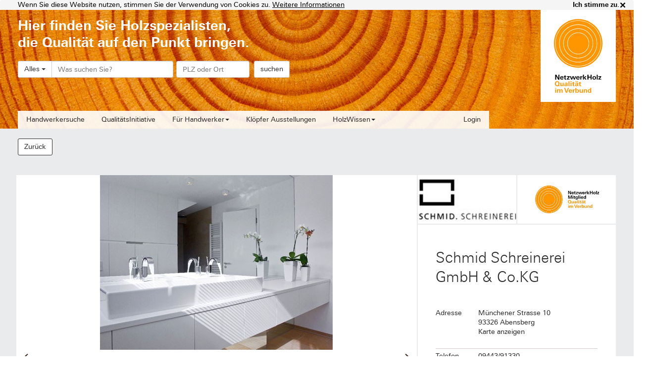

--- FILE ---
content_type: text/html; charset=UTF-8
request_url: https://www.netzwerkholz.de/objdb/index.cfm/fuseaction/showObject/nId/2461/lastuuid/25617984-ce59-7a39-9448e105540e1e8b
body_size: 13616
content:
<!DOCTYPE html>
<!--[if lt IE 7 ]> <html lang="de" class="no-js ie6"> <![endif]-->
<!--[if IE 7 ]>    <html lang="de" class="no-js ie7"> <![endif]-->
<!--[if IE 8 ]>    <html lang="de" class="no-js ie8"> <![endif]-->
<!--[if IE 9 ]>    <html lang="de" class="no-js ie9"> <![endif]-->
<!--[if (gt IE 9)|!(IE)]>-->
<html lang="de" class="no-js">
<!--<![endif]-->
<head>
<meta charset="utf-8">
<meta http-equiv="X-UA-Compatible" content="IE=edge">
<meta name="viewport" content="width=device-width, initial-scale=1">
<meta name="description" content="">
<meta name="author" content="DigiShop GmbH - Bonn">
<title> Schmid Schreinerei GmbH & Co.KG  :Innenausbau |  NetzwerkHolz</title>
<script type="text/javascript" src="/player/jwplayer.js"></script>
<link href="/css/bootstrap.min.css" rel="stylesheet">
<link href="/css/digishop.css" rel="stylesheet">
<link href="/css/digishopKH.css" rel="stylesheet">
<link href="/css/font-awesome.min.css" rel="stylesheet">
<link href="/rs-plugin/css/settings.css" rel="stylesheet" media="screen" /> <!-- jQuery REVOLUTION Slider  -->
<link href="/css/touchcarousel.css" rel="stylesheet" /> <!-- TOUCH CAROUSEL -->
<link href="/css/kl-touchcarousel.css" rel="stylesheet" /> <!-- TOUCH CAROUSEL -->
<link href="/css/kl-font.css" rel="stylesheet">
<link href="/css/style.css" rel="stylesheet">
<link href="/css/nwh-style.css" rel="stylesheet">
<link href="/css/video.css" rel="stylesheet">
<link href="/css/digishop.css" rel="stylesheet">
<link href="/css/digishopTouchcarouselFIX.css" rel="stylesheet">
<link href="/css/font-awesome.css" rel="stylesheet">
<!-- HTML5 shim and Respond.js IE8 support of HTML5 elements and media queries -->
<!--[if lt IE 9]>
<script src="/js/html5shiv.js"></script>
<script src="/js/respond.min.js"></script>
<![endif]-->
<script type='text/javascript'>
_ajaxConfig = { '_cfscriptLocation':'/ajaxCFC/nwh.cfc',
'_jsscriptFolder':'/js/ajaxCFC',
'debug':false};
</script>
<script src="/js-global/jquery-3.3.1.slim.min.js"></script>
<script type='text/javascript' src='/js/ajaxCFC/ajax.js'></script>
<script src="/js/jquery-1.11.0.min.js"></script>
<script src="/js/bootbox.min.js"></script>
<style>
.btn.btn-primary {
background-color: #FF9600;
border-color: #FF9600;
color: #fff;
}
.btn-primary:hover{
background-color: #ffa11a;
border-color: #ffa11a;
}		
</style>
</head>
<body>
<!-- C O O K I E - B A N N E R  -->
<!-- C O O K I E -->
<style>
.alert-success{
background-color:#f5f5f5;
border-color:#f5f5f5;
}
.alert{
padding: 0px;
border:0px;
}
.alert .cookie-alert-right #accept-cookie{
font-size: 13px;
}
.alert, .breadcrumb, .thumbnail{
margin-bottom: 0px;
}
.close{
line-height: 20px;
opacity:1;
}
.alert .cookie-alert-right {
display: inline-block;
float: right;
}
.alert .cookie-alert-left {
display: inline-block;
}
.alert-dismissable .close, .alert-dismissible .close {
position: relative;
top: 0px;
right: -21px;
color: inherit;
}
#cookie-info a {
color: black;
}
</style>
<script type="text/javascript">
function getCookie(n)
{
a = document.cookie;
res = '';
while(a != '')
{
while(a.substr(0,1) == ' '){a = a.substr(1,a.length);}
cookiename = a.substring(0,a.indexOf('='));
if(a.indexOf(';') != -1)
{cookiewert = a.substring(a.indexOf('=')+1,a.indexOf(';'));}
else{cookiewert = a.substr(a.indexOf('=')+1,a.length);}
if(n == cookiename){res = cookiewert;}
i = a.indexOf(';')+1;
if(i == 0){i = a.length}
a = a.substring(i,a.length);
}
return(res)
}
function setCookie(cname, cvalue, exdays) {
var d = new Date();
d.setTime(d.getTime() + (exdays * 24 * 60 * 60 * 1000));
var expires = "expires=" + d.toGMTString();
document.cookie = cname + "=" + cvalue + "; " + expires + ";path=/";
}
function checkCookie(cname) {
var check = getCookie(cname);
if (check !== "") {
return cookie = true;
} else {
return cookie = false;
}
}
$(document).ready(function () {
var cookiename = 'acookie';
var cookie = false;
var cookieContent = $('#cookie-info');
cookie = checkCookie(cookiename);
if (cookie == false) {
cookieContent.show();
}
$('#accept-cookie').click(function () {
setCookie(cookiename, "accepted", 60*24*365);
cookieContent.hide(500);
});
});
</script>
<div id="cookie-info" class="alert alert-success alert-dismissable" style="display:none; color:black;">
<div class="container">
<div class="cookie-alert-left">Wenn Sie diese Website nutzen, stimmen Sie der Verwendung von Cookies zu. <a href="/Datenschutz.cfm"><u>Weitere Informationen</u></a>
</div>
<div class="cookie-alert-right" style="color:black;">
<a href="#" class="close xclose-cookie" data-dismiss="alert" aria-label="close">&times;</a>
<a id="accept-cookie" href="#" class="close"  data-dismiss="alert"   ><strong >Ich stimme zu.</strong></a>
</div>
</div><!--  /container -->
</div> 
<!-- H E A D E R   S L I D E R   &   L O G O -->
<header class="masthead masthead-small">
<div class="container-fluid">
<div class="row">
<div class="container hidden-sm hidden-xs">
<div class="row logo"><a href="/"><img src="/img/NH_h_pos_sRGB.svg" onerror="this.onerror=null; this.src='/img/NH_h_pos_sRGB.jpg'" alt="NetzwerkHolz Logo"></a></div>
</div>
<div class="container">
<div class="row header-banner-content col-lg-24 col-md-24 col-sm-24 col-xs-24">
<h1 style="color:#FFF">Hier finden Sie Holzspezialisten,</h1>
<h1 style="color:#FFF">die Qualität auf den Punkt bringen.</h1>
<style>
#searchMSG{
background-color:#fff;
margin-left:68px;
padding-left:10px;
padding-right:10px;
color:#777777;
border: 1px solid #ccc;
border-radius: 4px;
display:none;
}
</style>
<script>
$(function(){
$("#suggestionContainer").on("click", ".suggestionItem", function(event){
var sPLZ = $(this).data('ort').split('|')[0];
$('#plzort').val($(this).text());
document.objdbSearchForm.sPLZ.value = sPLZ;
//document.objdbSearchForm.submit();
});
})
function delayAutocomplete(e,oInput) {
var timer = null;
oInput.onkeypress = function(e) {
if (timer) {
window.clearTimeout(timer);
}
timer = window.setTimeout( function() {
timer = null;
doAutocomplete();
if (e.keyCode == 13) doFilter();
}, 100 );
};
oInput = null;
}
function doFilter(){
//console.log($('#plzort').val().length)
if (($('#plzort').val().length > 0) && (document.objdbSearchForm.sSearchterm.value.length == 0)){
document.objdbSearchForm.sPLZ.value = $('#plzort').val();
document.objdbSearchForm.submit();
}
}
function doAutocomplete(){
var nSearchString = $('#plzort').val();
if(nSearchString.length == 0 ) $('.suggestionItem').remove();
if(nSearchString.length >= 3 ){   
DWREngine.setAsync(true);
DWREngine._execute(_ajaxConfig._cfscriptLocation, null, 'getSuggestions',nSearchString,ajaxCallBack_doAutocomplete);
return true
}
}
function ajaxCallBack_doAutocomplete(result){
$('.suggestionItem').remove();
//console.log(result)
if(result.ort.length){
for(var i=0;i<result.ort.length;i++){
var sAusgabeText = result.plz[i] +'.. '+ result.ort[i];
var sOrtsdaten = result.plz[i] +'|'+ result.ort[i];
// $('#suggestionContainer').append('<div class="suggestionItem" data-artikelnummer="'+result.suggestions.sartikelnummer[i]+'"><div class="suggestionImageContainer"><img class="suggestionImage" src="'+sImgSrc+'"></div><div class="suggestionTextContainer">'+sAusgabeText+'</div><div style="clear:both;"></div></div>');
$('#suggestionContainer').append('<div class="suggestionItem" data-ort="'+sOrtsdaten+'">'+sAusgabeText+'</div>');
}
$('.suggestionItem').last().css({'border-width':0});
//$('##suggestions').width($('##searchContainer').width()-$('##categoryBTN').width());
$('#suggestions').css({'display':'block'});
}
else{
$('#suggestionContainer').append('<div class="suggestionItem" >keinen Ort gefunden</div>');
$('.suggestionItem').last().css({'border-width':0});
$('#suggestions').css({'display':'block'});
}	 
}
</script>
<script>
function setObjektArt(nObjektID){
if(isNaN(nObjektID)) nObjektID = '';
var sName = $('#objArt_'+nObjektID).text();
$('#objektArtTxt').empty();
$('#objektArtTxt').html(sName);
document.objdbSearchForm.nObjektartID.value=nObjektID;
}
function checkForm(){
//if(document.objdbSearchForm.sSearchterm.value.length == 0) return false;
//document.objdbSearchForm.submit();
//return true;
//if (($('#plzort').val().length > 0) && (document.objdbSearchForm.sSearchterm.value.length == 0)){
if (document.objdbSearchForm.sSearchterm.value.length > 3){
if ($('#plzort').val().length > 0) {
document.objdbSearchForm.sPLZ.value = $('#plzort').val();
}
document.objdbSearchForm.submit();
} else {
dspSearchMessage('Bitte geben Sie einen Suchbegriff ein.');
return false;
}
}
$(function(){
setObjektArt();
//setObjektArt(2);
})
var timer = null;
function dspSearchMessage(msg){
$('#searchMSG').text(msg);
/*
$('#searchMSG').slideDown( 100, function() {
$('#searchMSG').delay( 2000 ).slideUp( 100 );
});
*/
clearTimeout(timer);
$('#searchMSG').slideDown( 100, function() {
timer = setTimeout(function(){ $('#searchMSG').slideUp( 100 ); }, 2000);
});
}
</script>
<div style="margin-top:20px;" class="row">
<FORM class="form-horizontal" name="objdbSearchForm" ACTION="/objdb/index.cfm/fuseaction/searchObject_neu/lastuuid/25617984-ce59-7a39-9448e105540e1e8b" METHOD="POST" onsubmit="return checkForm();">
<input type="hidden" name="nObjektartID" value="">
<input type="hidden" name="nNutzungID" value="0">
<input type="hidden" name="NRADIUSID" value="">
<input type="hidden" name="nAnwendungID" value="">
<input type="hidden" name="sPLZ" value="PLZ oder Ort">
<input type="hidden" name="businessclass" value="1">
<input type="hidden" name="searchtype" value="1">
<input type="hidden" name="bLog" value="1">
<div class="col-lg-6 col-md-8 col-sm-10 col-xs-10">
<div class="input-group col-md-24">
<div class="input-group-btn">
<button  type="button" class="btn btn-default dropdown-toggle" data-toggle="dropdown" aria-expanded="false"><span id="objektArtTxt">Alles</span> <span class="caret"></span></button>
<ul  class="dropdown-menu white nopadding" role="menu">
<li><a id="objArt_" href="javascript:setObjektArt('')">Alles</a></li>
<li><a id="objArt_2"  href="javascript:setObjektArt('2')">Holzbau</a></li>
<li><a id="objArt_3"  href="javascript:setObjektArt('3')">Innenausbau</a></li>
<li><a id="objArt_4"  href="javascript:setObjektArt('4')">Möbelbau</a></li>
<li><a id="objArt_5"  href="javascript:setObjektArt('5')">Outdoor</a></li>
</ul>
</div><!-- /btn-group -->
<input type="text" name="sSearchterm" class="form-control" value="" placeholder="Was suchen Sie?">
</div><!-- /input-group -->
<div id="searchMSG" ></div>
</div><!-- /.col-lg-12 -->
<div class="col-md-4 col-lg-3 col-sm-4 col-xs-6">
<div class="form-group col-md-24 col-lg-24 col-sm-24 col-xs-24">
<input type="text" class="form-control fullWidth" id="plzort" placeholder="PLZ oder Ort" autocomplete="off" onkeypress="delayAutocomplete(event,this);" value="">
<div class="suggestions" id="suggestions">
<div id="suggestionContainer" class="suggestionContainer"></div>
</div>
</div>
</div>
<div class="">
<button  class="btn btn-default " onclick="checkForm();">suchen</button>
</div>
</form>	
</div>
</div>
</div>
<!-- Header Slider -->
<div class="tp-header-banner-container" id="header-banner">
<div id="header-banner" class="col-sm-24" style="background-image:url('/img/upload/Top-Contents/Startseite/NetzwerkHolz-Startseite-Header2017.jpg')"><img src="/img/assets/clear-16-3.gif" alt=""></div>
</div>
<div class="header-nav-content-container">
<!-- N A V -->
<div class="navbar navbar-custom navbar-static-top yamm" role="navigation" id="nav" style="z-index:98 !important;">
<div class="container">
<div class="navbar-header">
<button type="button" class="navbar-toggle collapsed" data-toggle="collapse" data-target=".navbar-collapse">
<span class="sr-only">Hauptmenü</span>
<span class="icon-bar"></span>
<span class="icon-bar"></span>
<span class="icon-bar"></span>
</button>
<a class="navbar-brand" href="/"><strong>NetzwerkHolz</strong></a>
</div>
<div class="navbar-collapse collapse row" id="main-nav">
<ul class="nav navbar-nav">
<li class="">
<a href="/Handwerkersuche.cfm" class="" data-toggle="" >Handwerkersuche</a>
</li>
<li class="">
<a href="/QualitätsInitiative.cfm" class="" data-toggle="" >QualitätsInitiative</a>
</li>
<li class="dropdown yamm-fw">
<a  class="dropdown-toggle" data-toggle="dropdown" >Für Handwerker<span class="caret"></span></a>
<ul class="dropdown-menu">
<li>
<div class="yamm-content">
<div class="row">
<div class="dropdown-menu-frame">
<div class="col-sm-6 col-xs-12">
<a class="" href="/Verbund.cfm" >
<figure>
<figcaption>
<h3>
Verbund 
</h3>
</figcaption>
<img src="/img/upload/assets/Menue/FuerHandwerker/Verbund-Nav.jpg" alt="">
</figure>
</a> 
</div>
<div class="col-sm-6 col-xs-12">
<a class="" href="/Vorteile.cfm" >
<figure>
<figcaption>
<h3>
Vorteile 
</h3>
</figcaption>
<img src="/img/upload/assets/Menue/FuerHandwerker/Vorteile-Nav.jpg" alt="">
</figure>
</a> 
</div>
<div class="col-sm-6 col-xs-12">
<a class="" href="/PrämienProgramm.cfm" >
<figure>
<figcaption>
<h3>
PrämienProgramm 
</h3>
</figcaption>
<img src="/img/upload/assets/Menue/FuerHandwerker/PraemienProgramm-Nav.jpg" alt="">
</figure>
</a> 
</div>
<div class="col-sm-6 col-xs-12">
<a class="" href="/Mitgliedschaft.cfm" >
<figure>
<figcaption>
<h3>
Mitgliedschaft 
</h3>
</figcaption>
<img src="/img/upload/assets/Menue/FuerHandwerker/Mitgliedschaft-Nav.jpg" alt="">
</figure>
</a> 
</div>
</div>
</div>
</div>
</li>
</ul>
</li>
<li class="">
<a href="/Ausstellungen.cfm" class="" data-toggle="" >Klöpfer Ausstellungen</a>
</li>
<li class="dropdown yamm-fw">
<a  class="dropdown-toggle" data-toggle="dropdown" >HolzWissen<span class="caret"></span></a>
<ul class="dropdown-menu">
<li>
<div class="yamm-content">
<div class="row">
<div class="dropdown-menu-frame">
<div class="col-sm-6 col-xs-12">
<a class="" href="/Bauen-mit-Holz.cfm" >
<figure>
<figcaption>
<h3>
Bauen mit Holz 
</h3>
</figcaption>
<img src="/img/upload/assets/Menue/HolzWissen/Bauen-mit-Holz-Nav.jpg" alt="">
</figure>
</a> 
</div>
<div class="col-sm-6 col-xs-12">
<a class="" href="/Wohnen-mit-Holz.cfm" >
<figure>
<figcaption>
<h3>
Wohnen mit Holz 
</h3>
</figcaption>
<img src="/img/upload/assets/Menue/HolzWissen/Wohnen-mit-Holz-Header-Nav.jpg" alt="">
</figure>
</a> 
</div>
<div class="col-sm-6 col-xs-12">
<a class="" href="/Holz-im-Garten.cfm" >
<figure>
<figcaption>
<h3>
Holz im Garten 
</h3>
</figcaption>
<img src="/img/upload/assets/Menue/HolzWissen/Holz-im-Garten-Nav2017.jpg" alt="">
</figure>
</a> 
</div>
</div>
</div>
</div>
</li>
</ul>
</li>
<li style="float:right;">
<a href="/Login.cfm" class="" data-toggle="" >Login</a>
</li>
</ul>
</div><!--/.nav-collapse -->
</div>
</div>
<!-- T O P   C O N T E N T -->
<style>
#content-top div.tc_secrow{
color:#ff9600!important;
font-weight: 700;
line-height: 1.3em;
font-size: 30px;
}
</style>
</div>
</div>
</div>
</header>
<div class="full-width-background alternative-background">
<section class="container nwh-slider nwh-referenz-container">
<div style="padding-top:20px;">
<button onclick="window.history.back();" class="btn btn-default">Zurück</button>
</div>
<div class="row">
<div class="col-md-16 nwh-referenz basic-background">
<div class="row">
<div class="tp-banner-container col-md-24">
<div class="tp-banner">
<ul>
<li data-transition="fade" data-slotamount="1" data-masterspeed="1000" style="background-color:#FFFFFF;">
<img src="/img/assets/slides/dummy.jpg" data-lazyload="/ObjectPics/XLG/XLG_Hofer_007.jpg"  alt=""  data-bgfit="normal" data-bgposition="center center" data-bgrepeat="no-repeat"  >
</li>
<li data-transition="fade" data-slotamount="1" data-masterspeed="1000" style="background-color:#FFFFFF;">
<img src="/img/assets/slides/dummy.jpg" data-lazyload="/ObjectPics/XLG/XLG_Hofer_010.jpg"  alt=""  data-bgfit="normal" data-bgposition="center center" data-bgrepeat="no-repeat"  >
</li>
<li data-transition="fade" data-slotamount="1" data-masterspeed="1000" style="background-color:#FFFFFF;">
<img src="/img/assets/slides/dummy.jpg" data-lazyload="/ObjectPics/XLG/XLG_Hofer_013.jpg"  alt=""  data-bgfit="normal" data-bgposition="center center" data-bgrepeat="no-repeat"  >
</li>
<li data-transition="fade" data-slotamount="1" data-masterspeed="1000" style="background-color:#FFFFFF;">
<img src="/img/assets/slides/dummy.jpg" data-lazyload="/ObjectPics/XLG/XLG_Hofer_001.jpg"  alt=""  data-bgfit="normal" data-bgposition="center center" data-bgrepeat="no-repeat"  >
</li>
<li data-transition="fade" data-slotamount="1" data-masterspeed="1000" style="background-color:#FFFFFF;">
<img src="/img/assets/slides/dummy.jpg" data-lazyload="/ObjectPics/XLG/XLG_Hofer_002.jpg"  alt=""  data-bgfit="normal" data-bgposition="center center" data-bgrepeat="no-repeat"  >
</li>
<li data-transition="fade" data-slotamount="1" data-masterspeed="1000" style="background-color:#FFFFFF;">
<img src="/img/assets/slides/dummy.jpg" data-lazyload="/ObjectPics/XLG/XLG_Hofer_003.jpg"  alt=""  data-bgfit="normal" data-bgposition="center center" data-bgrepeat="no-repeat"  >
</li>
<li data-transition="fade" data-slotamount="1" data-masterspeed="1000" style="background-color:#FFFFFF;">
<img src="/img/assets/slides/dummy.jpg" data-lazyload="/ObjectPics/XLG/XLG_Hofer_004.jpg"  alt=""  data-bgfit="normal" data-bgposition="center center" data-bgrepeat="no-repeat"  >
</li>
<li data-transition="fade" data-slotamount="1" data-masterspeed="1000" style="background-color:#FFFFFF;">
<img src="/img/assets/slides/dummy.jpg" data-lazyload="/ObjectPics/XLG/XLG_Hofer_009.jpg"  alt=""  data-bgfit="normal" data-bgposition="center center" data-bgrepeat="no-repeat"  >
</li>
<li data-transition="fade" data-slotamount="1" data-masterspeed="1000" style="background-color:#FFFFFF;">
<img src="/img/assets/slides/dummy.jpg" data-lazyload="/ObjectPics/XLG/XLG_Hofer_011.jpg"  alt=""  data-bgfit="normal" data-bgposition="center center" data-bgrepeat="no-repeat"  >
</li>
<li data-transition="fade" data-slotamount="1" data-masterspeed="1000" style="background-color:#FFFFFF;">
<img src="/img/assets/slides/dummy.jpg" data-lazyload="/ObjectPics/XLG/XLG_Hofer_015.jpg"  alt=""  data-bgfit="normal" data-bgposition="center center" data-bgrepeat="no-repeat"  >
</li>
</ul>
</div>
</div>
</div>
<div class="row">
<div class="col-md-24">
<div class="nwh-referenz-beschreibung">
<h3>Innenausbau</h3>
<p>Architekt W.Brandl, Regensburg</p>
</div>
</div>
</div>
</div>
<div class="col-md-8 nwh-unternehmen">
<div class="row">
<div class="col-xs-12 small-column-space-right">
<div class="nwh-unternehmen-logo basic-background" style="background-image:url(/img/upload/gdyp/FIT_Schmid%5FSchreinerei%5Frgb%5FWortBildmarke%5Fausgeschnitten%2Ejpg);">
<img src="/img/platzhalter-nwh-unternehmen-logo.gif"> 
</div>
</div>
<div class="col-xs-12 small-column-space-left">
<div class="nwh-mitglied-logo basic-background">
<img src="/img/MIT_q_pos_sRGB_online.jpg" alt="NetzwerkHolz Mitglied">
</div>
</div>
</div>
<div class="nwh-unternehmen-beschreibung basic-background">
<h3>Schmid Schreinerei GmbH & Co.KG</h3>
<h4> </h4>
<div class="kontaktdaten">
<table width="100%">
<tbody>
<tr>
<td>Adresse</td>
<td>Münchener Strasse 10<br>
93326 Abensberg   <br>
<a href="javascript:;" onClick="javascript:window.open('/objdb/index.cfm/fuseaction/showCompanyMap/nCompanyID/9946518/functionmode/2/lastuuid/25617984-ce59-7a39-9448e105540e1e8b' ,'CompanyInfo','width=700,height=500,left=100,top=100');">Karte anzeigen</a> <br>
<br></td>
</tr>
<tr>
<td>Telefon</td>
<td>09443/91330</td>
</tr>
<tr>
<td>Telefax</td>
<td>09443/913320</td>
</tr>
<tr>
<td>E-Mail</td>
<td>
<a href="mailto:info@schmidschreinerei.com">info@schmidschreinerei.com</a>
</td>
</tr>
<tr>
<td>Website</td>
<td>
<a href="/structure/index.cfm/fuseaction/linktrack/sLink/http~||www[schmidschreinerei[com/sLinkSourseType/objdb_objectID/sLinkSourseId/2461" onMouseOver="javascript:status='www.schmidschreinerei.com';return true;" onMouseOut="javascript:status='';return true;" target="_new">www.schmidschreinerei.com</a>
</td>
</tr>
</tbody>
</table>
</div>
<!-- Button trigger modal -->
<button type="button" class="btn btn-primary  btn-moreinfo" data-toggle="modal" data-target="#moreinfo">Informationen über den Betrieb</button>
<!-- Modal -->
<div class="modal fade" id="moreinfo" tabindex="-1" role="dialog" aria-labelledby="myModalLabel" aria-hidden="true">
<div class="modal-dialog">
<div class="modal-content">
<div class="modal-header">
<button type="button" class="close" data-dismiss="modal" aria-label="Close"><span aria-hidden="true">&times;</span></button>
<h3 class="modal-title" id="myModalLabel">Schmid Schreinerei GmbH & Co.KG</h3>
<h4> </h4>
</div>
<div class="modal-body">
<div class="col-lg-24" id="videoContainer_F9068167-A080-75D8-886C08BE5778FFE0" style="margin-bottom:20px;position:relative;">
<figure class="videoPreviewPiccontainer" id="videoPreviewPic_F9068167-A080-75D8-886C08BE5778FFE0" style="display:block;cursor:pointer;">
<img src="https://kloepfer.rushnewmedia.de/video-n66Q2/distribution-12998/thumbs/V20706_14583610e_thumbbig.jpg">
<img class="playerbutton" src="/player/play_d.png"/ style="position:absolute;top:6%;left:5%;width:10%;height:14%;cursor:pointer;">
</figure>
<div id="mediaplayerF9068167-A080-75D8-886C08BE5778FFE0" data-videoLocation="Kunde/CLNT--Firmenvorstellung_9058027" data-previewImg="https://kloepfer.rushnewmedia.de/video-n66Q2/distribution-12998/thumbs/V20706_14583610e_thumbbig.jpg">
<!-- Der Film -->
</div>
</div>
<p>
Schmid mit einem einzigen Begriff zu umschreiben, ist nicht möglich. Wir sind aus einer Schreinerei gewachsen und immer eine Schreinerei geblieben – und das mit der Leidenschaft fürs Material und dem Know-how des alten Handwerks im Herzen. Heute sind wir ein Allrounder und bilden alle Arbeitsschritte ab: von der Innenarchitektur über die technische Planung bis zur handwerklichen Umsetzung in unserem Betrieb.
<br>Für Schreinerarbeiten erreichen wir eine Fertigungstiefe von nahezu hundert Prozent in unseren Werkstätten. Auch übergreifendere Planungen für andere Gewerke und deren Abwicklung können wir über unser Netzwerk für Sie darstellen. So erhalten Sie nicht nur Schreinerei aus einer Hand, sondern Innenausbau aus einer Feder. 
</p>
<br>
<p>
Einsatzradius: 500 km<br>
Mitarbeiter: 16-20<br>
</p>
<hr>
<h5>Spezialisierungsfelder</h5>
<p>Innenarchitektur
<br>Am Anfang steht der Entwurf. Hier unterscheidet sich Schmid am Deutlichsten von einem reinen Handwerksbetrieb. Wir folgen dem gestalterischen Ansatz und hören uns erstmal ganz genau in Ihre Bedürfnisse und Vorstellungen ein.
<br>Aus den Ideen entwickeln wir dann den Entwurf. Wir beziehen unser Know-how aus allen Bereichen der Fertigung bereits im Entwurfsstadium mit ein. Denn das beste Design ist eines, das funktioniert. Unsere individuellen Möbel kombinieren wir gerne mit Klassikern von Flexform, Poliform, Rimadesio, Gaggenau, Miele und Bora. Unsere Kreativität und das absolute Verständnis von Proportion, Funktion und Material spielen in unseren Entwürfen zusammen und funktionieren als ästhetisches Gesamtbild</p>
</div>
<div class="modal-footer">
<button type="button" class="btn btn-default" data-dismiss="modal">Schließen</button>
</div>
</div>
</div>
</div>
</div>
</div>
</div>
</section>
<section class="container teaser news-teaser">
<div class="col-md-24">
<h2>Weitere Referenzen Schmid Schreinerei GmbH & Co.KG  </h2>
</div>
<div id="carousel-image-and-text_1" class="col-md-24 touchcarousel grey-blue carousel-image-and-text">
<ul class="touchcarousel-container">
<li class="touchcarousel-item">
<div class="item-block">
<article class="">
<a href="/objdb/index.cfm/fuseaction/showObject/nId/2842/lastuuid/25617984-ce59-7a39-9448e105540e1e8b">
<div class="image-mask background-image" style="background-image:url(/ObjectPics/XLG%2FXLG%5F24%2D11%2D06%5FTremmel%5F232p%2Ejpg)">
<img alt="" src="/img/assets/clear-4-3.gif">
</div>
<div class="headline">
<h3><strong>Haus T.</strong><br>Schmid Schreinerei GmbH & Co.KG  </h3>
</div>
<span class="more-link">Details …</span>	
<div class="hover-text">
<p>
Das ebenerdige Holzhaus T. besticht durch seine offene Raumgestaltung 
und verbindende Elemente. Moderne und durchdachte Einbauten bilden 
zusammen mit natürlichen Komponenten au ...
</p>
</div>	
</a>			
</article>
</div>
</li>
<li class="touchcarousel-item">
<div class="item-block">
<article class="">
<a href="/objdb/index.cfm/fuseaction/showObject/nId/2841/lastuuid/25617984-ce59-7a39-9448e105540e1e8b">
<div class="image-mask background-image" style="background-image:url(/ObjectPics/XLG%2FXLG%5F24%2D09%2D23%5FLerch%5F020p%2B%2B%2Ejpg)">
<img alt="" src="/img/assets/clear-4-3.gif">
</div>
<div class="headline">
<h3><strong>Küche L. </strong><br>Schmid Schreinerei GmbH & Co.KG  </h3>
</div>
<span class="more-link">Details …</span>	
<div class="hover-text">
<p>
Die Küche als zentrales Element des Hauses: Der Küchenblock aus Dekton 
bildet den Mittelpunkt der Küche L. und wirkt durch den offenen 
Grundriss des Erdgeschosses darüber hinau ...
</p>
</div>	
</a>			
</article>
</div>
</li>
<li class="touchcarousel-item">
<div class="item-block">
<article class="">
<a href="/objdb/index.cfm/fuseaction/showObject/nId/2840/lastuuid/25617984-ce59-7a39-9448e105540e1e8b">
<div class="image-mask background-image" style="background-image:url(/ObjectPics/XLG%2FXLG%5F2025%5F02%5F28%5FHabsburgerplatz%5F100dpi%2D4%2Ejpg)">
<img alt="" src="/img/assets/clear-4-3.gif">
</div>
<div class="headline">
<h3><strong>Küche M.</strong><br>Schmid Schreinerei GmbH & Co.KG  </h3>
</div>
<span class="more-link">Details …</span>	
<div class="hover-text">
<p>
In diesem City-Loft lebt der Raum durch die atemberaubende Ho¨he von 3,30 m und das enorme Tageslicht. Die raumhohe  <a href="https://www.schmidschreinerei.com/projects/haus-m_kuec ...
</p>
</div>	
</a>			
</article>
</div>
</li>
<li class="touchcarousel-item">
<div class="item-block">
<article class="">
<a href="/objdb/index.cfm/fuseaction/showObject/nId/2825/lastuuid/25617984-ce59-7a39-9448e105540e1e8b">
<div class="image-mask background-image" style="background-image:url(/ObjectPics/XLG%2FXLG%5F23%2D02%2D24%5FSirl%5F214p%5Fgeringe%20Aufl%C3%B6s%2Ejpg)">
<img alt="" src="/img/assets/clear-4-3.gif">
</div>
<div class="headline">
<h3><strong>Haus S.</strong><br>Schmid Schreinerei GmbH & Co.KG  </h3>
</div>
<span class="more-link">Details …</span>	
</a>			
</article>
</div>
</li>
<li class="touchcarousel-item">
<div class="item-block">
<article class="">
<a href="/objdb/index.cfm/fuseaction/showObject/nId/2822/lastuuid/25617984-ce59-7a39-9448e105540e1e8b">
<div class="image-mask background-image" style="background-image:url(/ObjectPics/XLG%2FXLG%5F23%2D05%2D15%5FLenntzWolf%5F038p%2Ejpg)">
<img alt="" src="/img/assets/clear-4-3.gif">
</div>
<div class="headline">
<h3><strong>Haus W.</strong><br>Schmid Schreinerei GmbH & Co.KG  </h3>
</div>
<span class="more-link">Details …</span>	
<div class="hover-text">
<p>
Innenausbau Spessart Eiche Massivholz und Rough Cut<br> 	
</p>
</div>	
</a>			
</article>
</div>
</li>
<li class="touchcarousel-item">
<div class="item-block">
<article class="">
<a href="/objdb/index.cfm/fuseaction/showObject/nId/2716/lastuuid/25617984-ce59-7a39-9448e105540e1e8b">
<div class="image-mask background-image" style="background-image:url(/ObjectPics/XLG%2FXLG%5F17%2D07%2D10%5Fmoosweg%5F022p%5Fverkleinert%2Ejpg)">
<img alt="" src="/img/assets/clear-4-3.gif">
</div>
<div class="headline">
<h3><strong>Küche in Eiche Massivholz </strong><br>Schmid Schreinerei GmbH & Co.KG  </h3>
</div>
<span class="more-link">Details …</span>	
<div class="hover-text">
<p>
Küche in Eiche Massivholz &amp; Lack weiss matt.<br> 	
</p>
</div>	
</a>			
</article>
</div>
</li>
<li class="touchcarousel-item">
<div class="item-block">
<article class="">
<a href="/objdb/index.cfm/fuseaction/showObject/nId/2687/lastuuid/25617984-ce59-7a39-9448e105540e1e8b">
<div class="image-mask background-image" style="background-image:url(/ObjectPics/XLG%2FXLG%5F18%2D11%2D13%5FErtl%5F022p%2Ejpg)">
<img alt="" src="/img/assets/clear-4-3.gif">
</div>
<div class="headline">
<h3><strong>Wohnhaus L.</strong><br>Schmid Schreinerei GmbH & Co.KG  </h3>
</div>
<span class="more-link">Details …</span>	
<div class="hover-text">
<p>
Das Haus E1 wird bestimmt von einem reduzierten und planen, doch warmen,
Erscheinungsbild. Jedes Element fu¨gt sich bu¨ndig und eben in das von 
uns mit den Bauherren entwickelte ...
</p>
</div>	
</a>			
</article>
</div>
</li>
<li class="touchcarousel-item">
<div class="item-block">
<article class="">
<a href="/objdb/index.cfm/fuseaction/showObject/nId/2661/lastuuid/25617984-ce59-7a39-9448e105540e1e8b">
<div class="image-mask background-image" style="background-image:url(/ObjectPics/XLG%2FXLG%5F13%5FNickel%5FSchmid%40Jaugstetter%2Ejpg)">
<img alt="" src="/img/assets/clear-4-3.gif">
</div>
<div class="headline">
<h3><strong>Wohnhaus N.</strong><br>Schmid Schreinerei GmbH & Co.KG  </h3>
</div>
<span class="more-link">Details …</span>	
<div class="hover-text">
<p>
Innenausbau und Innenarchitektur eines zweigeschossigen Wohnhaus mit 
präziser Raumordnung und aussergwöhnlichen Detaillösugen.               
<b ...
</p>
</div>	
</a>			
</article>
</div>
</li>
<li class="touchcarousel-item">
<div class="item-block">
<article class="">
<a href="/objdb/index.cfm/fuseaction/showObject/nId/2556/lastuuid/25617984-ce59-7a39-9448e105540e1e8b">
<div class="image-mask background-image" style="background-image:url(/ObjectPics/XLG%2FXLG%5FIMG%5F6939%2EJPG)">
<img alt="" src="/img/assets/clear-4-3.gif">
</div>
<div class="headline">
<h3><strong>Wohnhaus P</strong><br>Schmid Schreinerei GmbH & Co.KG  </h3>
</div>
<span class="more-link">Details …</span>	
<div class="hover-text">
<p>
Charakterstarkes Walnussholz stellten wir dem großflächigen Weiß als 
Kontrast entgegen – und das stringent durch alle Bereiche des Hauses mit
seinen 340 m² Geschossfläche: Bei  ...
</p>
</div>	
</a>			
</article>
</div>
</li>
<li class="touchcarousel-item">
<div class="item-block">
<article class="">
<a href="/objdb/index.cfm/fuseaction/showObject/nId/2532/lastuuid/25617984-ce59-7a39-9448e105540e1e8b">
<div class="image-mask background-image" style="background-image:url(/ObjectPics/XLG%2FXLG%5FK%C3%BCchentisch01%2Ejpg)">
<img alt="" src="/img/assets/clear-4-3.gif">
</div>
<div class="headline">
<h3><strong>Küche Altholz und Lack weiss</strong><br>Schmid Schreinerei GmbH & Co.KG  </h3>
</div>
<span class="more-link">Details …</span>	
</a>			
</article>
</div>
</li>
<li class="touchcarousel-item">
<div class="item-block">
<article class="">
<a href="/objdb/index.cfm/fuseaction/showObject/nId/2463/lastuuid/25617984-ce59-7a39-9448e105540e1e8b">
<div class="image-mask background-image" style="background-image:url(/ObjectPics/XLG%2FXLG%5FKornweg18%5F001%2Ejpg)">
<img alt="" src="/img/assets/clear-4-3.gif">
</div>
<div class="headline">
<h3><strong>Kompletter Innenausbau</strong><br>Schmid Schreinerei GmbH & Co.KG  </h3>
</div>
<span class="more-link">Details …</span>	
<div class="hover-text">
<p>
Umsetzung der Möbel Stuhl und Tisch in feiner Weisstanne
Arbeitsplatte LG HighMacs Mineralwerkstoff
Architekt W.Brandl, Regensburg 	
</p>
</div>	
</a>			
</article>
</div>
</li>
<li class="touchcarousel-item">
<div class="item-block">
<article class="">
<a href="/objdb/index.cfm/fuseaction/showObject/nId/2462/lastuuid/25617984-ce59-7a39-9448e105540e1e8b">
<div class="image-mask background-image" style="background-image:url(/ObjectPics/XLG%2FXLG%5FKlein%5F001%2Ejpg)">
<img alt="" src="/img/assets/clear-4-3.gif">
</div>
<div class="headline">
<h3><strong>Klein</strong><br>Schmid Schreinerei GmbH & Co.KG  </h3>
</div>
<span class="more-link">Details …</span>	
</a>			
</article>
</div>
</li>
<li class="touchcarousel-item">
<div class="item-block">
<article class="">
<a href="/objdb/index.cfm/fuseaction/showObject/nId/2461/lastuuid/25617984-ce59-7a39-9448e105540e1e8b">
<div class="image-mask background-image" style="background-image:url(/ObjectPics/XLG%2FXLG%5FHofer%5F007%2Ejpg)">
<img alt="" src="/img/assets/clear-4-3.gif">
</div>
<div class="headline">
<h3><strong>Innenausbau</strong><br>Schmid Schreinerei GmbH & Co.KG  </h3>
</div>
<span class="more-link">Details …</span>	
<div class="hover-text">
<p>
Architekt W.Brandl, Regensburg 	
</p>
</div>	
</a>			
</article>
</div>
</li>
<li class="touchcarousel-item">
<div class="item-block">
<article class="">
<a href="/objdb/index.cfm/fuseaction/showObject/nId/2460/lastuuid/25617984-ce59-7a39-9448e105540e1e8b">
<div class="image-mask background-image" style="background-image:url(/ObjectPics/XLG%2FXLG%5FHerzogkasten%5F006%2Ejpg)">
<img alt="" src="/img/assets/clear-4-3.gif">
</div>
<div class="headline">
<h3><strong>Herzogkasten</strong><br>Schmid Schreinerei GmbH & Co.KG  </h3>
</div>
<span class="more-link">Details …</span>	
<div class="hover-text">
<p>
Museum Herzogskasten Abensberg 	
</p>
</div>	
</a>			
</article>
</div>
</li>
<li class="touchcarousel-item">
<div class="item-block">
<article class="">
<a href="/objdb/index.cfm/fuseaction/showObject/nId/2459/lastuuid/25617984-ce59-7a39-9448e105540e1e8b">
<div class="image-mask background-image" style="background-image:url(/ObjectPics/XLG%2FXLG%5FAusstellung%2Ejpg)">
<img alt="" src="/img/assets/clear-4-3.gif">
</div>
<div class="headline">
<h3><strong>Ausstellung</strong><br>Schmid Schreinerei GmbH & Co.KG  </h3>
</div>
<span class="more-link">Details …</span>	
<div class="hover-text">
<p>
Unsere ständig wechselnde Ausstellung gibt Ihnen die Möglichkeit, sich selbst von den überraschenden Perspektiven zu überzeugen, die unsere Produkte zu bieten haben. Selbstverständ ...
</p>
</div>	
</a>			
</article>
</div>
</li>
<li class="touchcarousel-item">
<div class="item-block">
<article class="">
<a href="/objdb/index.cfm/fuseaction/showObject/nId/2445/lastuuid/25617984-ce59-7a39-9448e105540e1e8b">
<div class="image-mask background-image" style="background-image:url(/ObjectPics/XLG%2FXLG%5FWohnhausBB%5F001%2Ejpg)">
<img alt="" src="/img/assets/clear-4-3.gif">
</div>
<div class="headline">
<h3><strong>Wohnhaus B.</strong><br>Schmid Schreinerei GmbH & Co.KG  </h3>
</div>
<span class="more-link">Details …</span>	
<div class="hover-text">
<p>
Schreiner Küche in Lack weiss matt mit grifflosen Fronten
Grosszüziger Wohnbereich
Treppenbelag in massiver SpessartEiche
Wandverkleidung mit bündiger Haustüre in SpessartEiche
...
</p>
</div>	
</a>			
</article>
</div>
</li>
</ul>  
</div>  
</section>
</div>
<script type="text/javascript">
function  startVideoPlayer(videoID,videoWidth,videoHeight){
var htmlURL = '/KLVideos/'+ $('#'+videoID).data('videolocation') + '_html5.xml';
var flashURL = '/KLVideos/'+ $('#'+videoID).data('videolocation') + '_flash.xml';
var previewImg = '/KLVideos/'+ $('#'+videoID).data('previewimg');
jwplayer(videoID).setup({
image : previewImg,
autostart : true,
shuffle : false,
repeat : "list",
bufferlength : 0,
icons : true,
"controlbar.idlehide" : true,
width : videoWidth,
height : videoHeight,
modes : [ 
{
type : "flash",
src : "/player/player.swf",
config : {
file : flashURL
}
}, 
{
type : "html5",
config : {
file : htmlURL,
autostart : true
}
}
, ],
"plugins" : {
"gapro-2" : {
"trackstarts" : true,
"trackpercentage" : true,
"tracktime" : true,
"idstring": "||mediaid||--||file||"
}
},
events : {
onPlaylistItem : function(event) {
//showItem(event);
}
}
});
}
</script>
<div class="spacer100 alternative-background"></div>
<!-- F O O T E R -->
<div class="full-width-background highlight">
<footer class="container">
<div class="row">
<div class="col-md-24">
<ul class="navbar-left">
<li>
<a href="/kontakt.cfm">
Kontakt
</a>
</li>
<li>
<a href="/agb.cfm">
AGB
</a>
</li>
<li>
<a href="/impressum.cfm">
Impressum
</a>
</li>
<li>
<a href="/Datenschutz.cfm">
Datenschutz
</a>
</li>
<li class="vertical-line">
<a href="/template/index.cfm/fuseaction/executeMenuID/uuidMenu/258B339A-FB95-B840-1A2C95467FB2CFDB/lastuuid/25617984-ce59-7a39-9448e105540e1e8b">
Presse
</a>
</li>
<li class="vertical-line">
<A HREF="https://de-de.facebook.com/NetzwerkHolz.de" target="_blank">
Facebook
</a>
</li>
</ul>
</div>
</div>
</footer>
</div>
<script src="/js/bootstrap.min.js"></script>
<script type="text/javascript" src="/js/DOMwindow/jquery.DOMWindow.js"></script>
<!-- N A V --> 
<script type="text/javascript">
// use (window).load not (document).ready
jQuery(window).load(function() {
$('.dropdown-menu .dropdown-menu-frame').outerWidth( $('#main-nav .nav').outerWidth() );
if( $('#content-top') ) { 
var db = $('#main-nav .nav');
$('#content-top .content').outerWidth( $('#main-nav .nav').outerWidth() );
$('.dropdown-menu-frame').css({ minHeight: $('#content-top .content').outerHeight() });
$(window).resize(function () {
if( $(window).width() < 1024) {
$('header').outerHeight( $('#header-banner').outerHeight(true) + $('#content-top').outerHeight(true) ); 
} else {
$('header').outerHeight('inherit');
}
});
$(window).resize();
}
});
</script>
<!-- V I D E O --> 
<script>
$('.video-pause-play').click(function(){this.paused?this.play():this.pause();});	
</script>
<script>
$(function(){
$('.videoPreviewPiccontainer').click(function() {
var ID = this.id.split("_")[1];
var videoID = 'mediaplayer'+ ID;
var videoPreviewPicID = 'videoPreviewPic_' + ID;
var videoWidth = $(this).width();
var videoHeight = $(this).height()
startVideoPlayer(videoID,videoWidth,videoHeight);
$('#'+videoPreviewPicID).css({'display':'none'})
});
})
</script>
<!-- S L I D E R   R E V O L U T I O N -->
<script type="text/javascript" src="/rs-plugin/js/jquery.themepunch.tools.min.js"></script>
<script type="text/javascript" src="/rs-plugin/js/jquery.themepunch.revolution.min.js"></script>    	
<!-- T O U C H   C A R O U S E L --> 
<script src="/js/jquery.touchcarousel-1.2.min.js"></script>
<script type="text/javascript">
jQuery(function($) {
var $visibleElements = Math.floor($('#carousel-image-and-text_1').width() / 337);
var $dragUsingMouseBoolean = false;
//if( $(window).width() <= 1024 ) { $dragUsingMouseBoolean = true; } // small devices
if ('ontouchstart' in document.documentElement){ $dragUsingMouseBoolean = true; } // touch devices
$("#carousel-image-and-text_1").touchCarousel({			
itemsPerMove: $visibleElements, // The number of items to move per arrow click.
snapToItems: true,           // Snap to items, based on itemsPerMove.
pagingNav: false,             // Enable paging nav. Overrides snapToItems.
scrollbar: true,              // Scrollbar enabled.
scrollbarAutoHide: true,     // Scrollbar autohide.
itemFallbackWidth: 337,       // Default width of the item in pixels. (used if impossible to get item width).			  
dragUsingMouse: $dragUsingMouseBoolean
});
});
</script>
<!-- S T I C K Y   N A V --> 
<script>
jQuery(window).load(function() {
if ($(window).width() > 767) {
$('#nav').affix({ 
offset: { 
top: ( $('header').height() - $('#content-top').height() ) 
}
});
$('.dropdown').on('show.bs.dropdown', function(e){
$(this).find('.dropdown-menu').first().stop(true, true).fadeToggle(500);
});
$('.dropdown').on('hide.bs.dropdown', function(e){
$(this).find('.dropdown-menu').first().stop(true, true).fadeToggle(500);
});
}	
});
/* hides open submenus */
jQuery(window).scroll(function(){
scrollPosition = $(this).scrollTop();
if (scrollPosition >= 200 && $(window).width() > 767) {
$('.yamm li.open .dropdown-menu').fadeOut( function() {	
$('.yamm li.open .dropdown-menu').css('display', '');
$('.yamm li.open').toggleClass("open");
});
}
});
</script>
<script >
var revapi;
jQuery(document).ready(function() {
revapi = jQuery('.tp-banner').revolution(
{
delay: 4000,
startwidth:470,
startheight:353,
hideThumbs: 0,
thumbAmount: 10,
onHoverStop: "on",
hideTimerBar: "on",
navigationVOffset: -33,
soloArrowLeftValign: "bottom",
soloArrowLeftVOffset: -40,
soloArrowLeftHOffset: -3,
soloArrowRightValign: "bottom",
soloArrowRightVOffset: -40,
soloArrowRightHOffset: -3,	
});
revapi.bind("revolution.slide.onloaded",function(e){
if ($(window).width() > 1023) {
if ($('.nwh-unternehmen').height() < $('.nwh-referenz').height()) {
var $minHeight = $('.nwh-referenz').height();
if($('.nwh-unternehmen-logo').height() > 0) {
$minHeight = $minHeight - $('.nwh-unternehmen-logo').height() - 2;
} 
else if($('.nwh-mitglied-logo').height() > 0) {
$minHeight = $minHeight - $('.nwh-mitglied-logo').height() - 2;
}
$('.nwh-unternehmen-beschreibung').css('min-height', $minHeight );
}
else {
var $minHeight = $('.nwh-unternehmen').height();
$('.nwh-referenz').css('min-height', $minHeight );
}
}
});
});	//ready
</script>	
<script >
var revapi;
jQuery(window).load(function() {
//imgHeight = $('.sliderImg_1').height();
//imgWidth = $('.sliderImg_1').width();
//console.log(imgHeight);
//console.log(imgWidth);
revapi = jQuery('.tp-content_1').revolution(
{
//delay:4000, 
//startwidth:720,
//startheight:480,
//hideThumbs:1,
//onHoverStop:"on",
//hideTimerBar:"on",
//navigationVOffset:50
delay:4000, 
startwidth:470,
//startwidth:imgWidth,
//startheight:imgHeight,
startheight:353,
hideThumbs:0,
onHoverStop:"on",
hideTimerBar:"on",
navigationVOffset:-33,
soloArrowLeftValign:"bottom",
soloArrowLeftVOffset:-40,
soloArrowLeftHOffset:-10,					
soloArrowRightValign:"bottom",
soloArrowRightVOffset:-40,
soloArrowRightHOffset:-10,
stopSlider:"on",
stopAtSlide:1,
stopAfterLoops:0										
});
});	//ready
</script>	
<!-- M O D A L   W O R K A R O U N D   S A F A R I  8 --> 
<script type="text/javascript">
if (navigator.userAgent.indexOf('Safari') != -1 && navigator.userAgent.indexOf('Chrome') == -1) {
$('#moreinfo').on('show.bs.modal', function () {
$('.tp-bullets').hide();
$('.tparrows').hide();
})
$('#moreinfo').on('hide.bs.modal', function () {
$('.tp-bullets').show();
$('.tparrows').show();  
})	
}
</script> 
</body>
</html>


--- FILE ---
content_type: text/css
request_url: https://www.netzwerkholz.de/css/digishop.css
body_size: 669
content:


 .dropdown-menu.nopadding {
    padding: 0 !important;
}
.dropdown-menu.white {
    background-color: #ffffff !important;
}

.header-searchform {
    margin-top: 15px;
    position: absolute;
    
    z-index: 3;
}

button.plzSearch{
	float:right;
}

.form-control.fullWidth{
	width:100% !important;
}

div.qBreaker-container{
	text-align:center;
	margin-top:40px;
	font-size:18px;
	
}

div.suggestions{
background-color:#ffffff;
 width:100%;
 display:none;
 position:absolute;
 max-height:300px;
 overflow-x:auto;
  z-index:100;
  top:35px;
  left:5px;

}

div.suggestionContainer{
  background-color:#ffffff;
  width:100%;
  padding-bottom:10px;
}

div.suggestionItem{
  padding:5px 5px 0px 10px;
  border-bottom: solid 1px #b3b2b2;
  cursor:pointer;
}


div.objectDetailLeft{
 height:800px;
/* background-color:#ffffff;	*/
}

div.objectDetailRight{
 height:800px;
/* background-color:#ffffff;	*/
}

.btn-info {
	background-color: #8e644f;
    color: #FFF;
	border-width: 0px;
	border-radius:0px;
	}
	
	
.btn-info:hover, .btn-info:focus, .btn-info:active {
    background-color: #321905;
	border-width: 0px;
	border-radius:0px;
    color: #FFF;
}	

--- FILE ---
content_type: text/css
request_url: https://www.netzwerkholz.de/css/digishopKH.css
body_size: 940
content:
section.statistics div.object {

	margin-bottom:10px;

	}

	

section.editComp #logo {

	 width:175px !important;

	}

	

#vCardTable {

	width:180px;

	padding:7px 5px 12px 5px;

	min-height:95px;

	}

	

div.VCardRow {

	font: bold 14px Arial; line-height:17px

	}

	

section.EditvCard label,

section.user label,

section.RefPost label,

section.subSite label

{

	font-weight:300;

	display:inline;

	}

	

section.RefPost article {

	background-color:#FFF;

	padding:0 10px 0 5px;;

	}

	

div.carousel-image-and-text{

	width:100%;

	height:

	auto;

	margin:0 

	auto;

	}

	



section.myobjects .touchcarousel .item-block .image-mask {

	background-color:#FFF;

}



.inactiv {opacity: 0.5;}



section.myobjects .touchcarousel .item-block .image-mask {

    /*height: 177px;*/

    /*height: 230px;*/

    position: relative;

   /* width: 316px;*/

}



section.myobjects article .image-mask {

    /*height: 177px;*/

    height: 200px;

	background-color:#ccc;

    /*position: relative;*/

   /* width: 316px;*/



}







section.myobjects .touchcarousel .item-block article {

    /*height: 370px;*/

}

section.myobjects .touchcarousel .item-block .text-only {

    /*height: 370px;*/

}

#FurtherSelectboxes1, #FurtherSelectboxes2 {margin-top:20px;}



section.editobject div.thumb {margin-bottom:5px;}

section.editobject div.del {margin-top:5px;}



.hover-text {overflow:hidden;}



a.btn-lock {margin-left:25px;}





section.subSite td.CurrentStep {

    background-color: #f89b34;

    border-bottom-color: #f89b34;

    border-bottom-style: solid;

    border-bottom-width: 1px;

    border-left-color-ltr-source: physical;

    border-left-color-rtl-source: physical;

    border-left-color-value: #f89b34;

    border-left-style-ltr-source: physical;

    border-left-style-rtl-source: physical;

    border-left-style-value: solid;

    border-left-width-ltr-source: physical;

    border-left-width-rtl-source: physical;

    border-left-width-value: 0;

    border-right-color-ltr-source: physical;

    border-right-color-rtl-source: physical;

    border-right-color-value: #f89b34;

    border-right-style-ltr-source: physical;

    border-right-style-rtl-source: physical;

    border-right-style-value: solid;

    border-right-width-ltr-source: physical;

    border-right-width-rtl-source: physical;

    border-right-width-value: 0;

    border-top-color: #f89b34;

    border-top-style: solid;

    border-top-width: 0;

    color: #000000;

    font-weight: normal;

    height: 16px;

    margin-bottom: 0;

    margin-left: 0;

    margin-right: 0;

    margin-top: 0;

    padding-bottom: 0;

    padding-left: 3px;

    padding-right: 3px;

    padding-top: 0;

}



section.subSite td.StepPicture {

    padding-bottom: 2px;

    padding-left: 0;

    padding-right: 0;

    padding-top: 0;

}



section.subSite td {

	border-width:0;

}



section.subSite2 div.preview td{

	margin:0 0 0 0;

	padding:0 0 0 0;

	}

	

.btn-fullwidth {

	width:100%;

	}

.btn-cationLeft {

	text-align:left;

	}	

	

section.subSite div.navAktiv {

	padding: 8px 0 8px 12px;

	font-size:14px;

	background-color:#f89b34;

}

--- FILE ---
content_type: text/css
request_url: https://www.netzwerkholz.de/css/kl-touchcarousel.css
body_size: 780
content:
#carousel-image-and-text-1{width:100%;height:auto;margin:0 auto}#carousel-image-and-text{width:100%;height:auto;margin:0 auto}.touchcarousel h1,.touchcarousel h2{width:100%;text-align:center}.touchcarousel p.myinfo{width:700px;margin:0 auto;text-align:center}.touchcarousel .touchcarousel-item{margin-right:6px;width:316px}.touchcarousel .item-block article{width:316px;height:310px;display:block}.touchcarousel .item-block .image-mask{width:316px;height:177px;position:relative}.touchcarousel .item-block img{border:0;padding:0;position:absolute;top:0;bottom:0;margin:auto}.touchcarousel .item-block{text-decoration:none;color:inherit}.touchcarousel .scrollbar-holder{bottom:0;height:1px;left:0;right:0;position:relative;margin-top:10px}.touchcarousel .scrollbar{bottom:0}.touchcarousel .arrow-icon{background-image:url("../img/assets/touchcarousel/kloepfer-skin.png");background-repeat:no-repeat;width:15px;height:25px;margin-top:-12px}.touchcarousel .arrow-holder{width:19px;height:100%;-moz-opacity:1;-webkit-opacity:1;opacity:1}.touchcarousel .arrow-holder.left{left:-20px}.touchcarousel .arrow-holder.right{right:-20px}.touchcarousel .arrow-icon.left{left:0;background-position:-6px -12px}.touchcarousel .arrow-icon.right{right:0;background-position:-182px -12px}.touchcarousel .arrow-holder:hover .arrow-icon.left{background-position:-36px -12px}.touchcarousel .arrow-holder:hover .arrow-icon.right{background-position:-152px -12px}.touchcarousel .arrow-holder.disabled .arrow-icon.left{background-position:-66px -12px}.touchcarousel .arrow-holder.disabled .arrow-icon.right{background-position:-122px -12px}.touchcarousel .arrow-holder:hover{-moz-opacity:1;-webkit-opacity:1;opacity:1}.touchcarousel .arrow-holder.disabled{-moz-opacity:1;-webkit-opacity:1;opacity:1}.touchcarousel .tc-paging-item{background:url("../img/assets/touchcarousel/kloepfer-skin.png") no-repeat -95px -4px;width:16px;height:16px;-moz-opacity:0.8;-webkit-opacity:0.8;opacity:0.8}.touchcarousel .tc-paging-item.current{background:url("../img/assets/touchcarousel/kloepfer-skin.png") no-repeat -95px -22px}.touchcarousel .tc-paging-item:hover{-moz-opacity:1;-webkit-opacity:1;opacity:1}
/*# sourceMappingURL=kl-touchcarousel.css.map */


--- FILE ---
content_type: text/css
request_url: https://www.netzwerkholz.de/css/kl-font.css
body_size: 934
content:
/*@import url("http://fast.fonts.net/lt/1.css?apiType=css&c=3ef85186-1953-4035-b0d7-8e7e19c8a71e&fontids=723631,723652,723697");*/
@import url("//fast.fonts.net/lt/1.css?apiType=css&c=3ef85186-1953-4035-b0d7-8e7e19c8a71e&fontids=723631,723652,723697");

/* L I G H T */
@font-face{
font-family: 'Univers';font-weight: 300;font-style: normal;src:url("../fonts/723631-ampersand/df87702f-a933-4d3a-b9d9-4ae72506ae9d.eot?#iefix");src:url("../fonts/723631-ampersand/df87702f-a933-4d3a-b9d9-4ae72506ae9d.eot?#iefix") format("eot"),url("../fonts/723631-ampersand/e4ae19e7-c510-4127-837d-8f218498da93.woff") format("woff"),url("../fonts/723631-ampersand/6fdd43a7-c877-42cb-8a63-d81872f46de8.ttf") format("truetype"),url("../fonts/723631-ampersand/9da52489-293c-462c-b4c9-1fd1b464c454.svg#9da52489-293c-462c-b4c9-1fd1b464c454") format("svg");
}

/* R E G U L A R */  
@font-face{
font-family: 'Univers';font-weight: 400;font-style: normal;src:url("../fonts/723652-ampersand/c14b251f-80d3-4415-8d21-b2868dea7a9b.eot?#iefix");src:url("../fonts/723652-ampersand/c14b251f-80d3-4415-8d21-b2868dea7a9b.eot?#iefix") format("eot"),url("../fonts/723652-ampersand/78c7a8d2-8a85-47a5-8c13-049c7b18c9c0.woff") format("woff"),url("../fonts/723652-ampersand/02e005e1-ac11-49f9-b290-ee01bad12606.ttf") format("truetype"),url("../fonts/723652-ampersand/c37183cf-3e94-42b3-a71b-75ba616287d7.svg#c37183cf-3e94-42b3-a71b-75ba616287d7") format("svg");
}

/* B O L D */
@font-face{
font-family: 'Univers';font-weight: 700;font-style: normal;src:url("../fonts/723697-ampersand/82467ea2-e594-4e0f-870c-374e5f664454.eot?#iefix");src:url("../fonts/723697-ampersand/82467ea2-e594-4e0f-870c-374e5f664454.eot?#iefix") format("eot"),url("../fonts/723697-ampersand/4f196f0d-462c-4cbc-ab22-113a2e7afe02.woff") format("woff"),url("../fonts/723697-ampersand/8e774d13-c8ce-4383-9420-c3538c07629c.ttf") format("truetype"),url("../fonts/723697-ampersand/8d85f88f-cb64-403e-baf3-0fa5b043f559.svg#8d85f88f-cb64-403e-baf3-0fa5b043f559") format("svg");
}

--- FILE ---
content_type: text/css
request_url: https://www.netzwerkholz.de/css/style.css
body_size: 4160
content:
.teaser .col-lg-6,.teaser article.col-lg-8{max-width:380px}.spacer25{height:25px;width:100%;font-size:0;margin:0;padding:0;border:0;display:block}.spacer50{height:50px;width:100%;font-size:0;margin:0;padding:0;border:0;display:block}.spacer100{height:100px;width:100%;font-size:0;margin:0;padding:0;border:0;display:block}.spacer200{height:200px;width:100%;font-size:0;margin:0;padding:0;border:0;display:block}.input-group-lg>.form-control{font-weight:300;font-size:16px}.input-group-lg{margin-bottom:15px}.hyphenate{visibility:visible !important}body{font-family:Univers, Arial, sans-serif;font-size:14px;font-weight:400;line-height:1.4em;-webkit-font-smoothing:antialiased;-webkit-hyphens:manual;-moz-hyphens:manual;-ms-hyphens:manual;hyphens:manual}p,h1,h2,h3,h4,h5,h6{-webkit-hyphens:manual;-moz-hyphens:manual;-ms-hyphens:manual;hyphens:manual}p,time,figcaption,.more-link{margin-bottom:5px}h4,header h3{font-size:14px;font-weight:400;line-height:1.4em}h1,h2,h3,h5,h6 .nwh-referenz-container h3{font-size:30px;font-weight:300;line-height:1.3em;margin-top:10px;margin-bottom:10px}h2,h5,.nwh-referenz-container h4{font-size:20px;font-weight:300}.nwh-referenz-container h4{margin-top:0;margin-bottom:20px}header h1{font-weight:700;margin:0;padding:0}header p{font-size:20px;font-weight:400;line-height:1.3em}.teaser h2,.teaser h3,.career h3,.products h4{font-size:20px}.big-teaser h2,.big-teaser h3{font-size:30px}.career h3{font-size:20px;font-weight:700;margin-top:25px}.career h4{font-weight:300;font-size:30px;margin:10px 0;line-height:1.4em}.header-banner-content h1,.header-banner-content h2{margin:0;font-size:30px;font-size:2.1vw;max-width:1200px}.header-banner-content p{font-size:23px;font-size:1.2vw}#news-article h2,#main-content h2{margin-top:0}#news-article h2:nth-child(n+2),#main-content h2:nth-child(n+2){margin-top:130px}#news-article .content-text h2,#main-content .content-text h2{margin-top:0}#news-article figcaption,#main-content figcaption{margin:5px 0 24px}#news-article time,#main-content time{margin:0 0 5px 0;display:block}#news-article figure img,#main-content figure img{max-width:100%;width:inherit}.highlight h1,.highlight h2,.highlight h3{margin:0}.nav h3{font-weight:700;margin-bottom:5px;margin-top:0px}#main-nav .dropdown-menu-frame img{margin-bottom:20px}#content-top h3{margin-bottom:5px;margin-top:20px}#content-top p{margin:12px 36px 12px 0px}.nav p{margin-top:-7px;margin-bottom:5px}.career p{margin-top:0}a{text-decoration:none;cursor:pointer}a:hover,a:focus{text-decoration:none}a:active{outline:none}.products p a,article p a,article ul a{border-bottom:1px dotted}td{padding:5px 20px 5px 0;border-bottom:solid 1px;vertical-align:top}video{width:100%    !important;height:auto   !important}video a{font-weight:700}.clear{clear:both}.container{width:100%;max-width:1506px;padding-left:36px;padding-right:36px;position:relative}.slider .row{margin-right:0;margin-left:0}#content-top .row{padding-top:1px;padding-bottom:0;margin-right:0;margin-left:0}section .row{padding-top:40px;padding-bottom:20px}section .row .row{padding-top:0;padding-bottom:0}.highlight .teaser .row{padding-top:40px;padding-bottom:40px}.yamm .dropdown .row{padding-left:0;padding-right:0}article{-webkit-transition:width 0.5s ease;transition:width 0.5s ease}#content-top{z-index:40;margin-bottom:30px}#content-top .row .content{position:relative;display:block;min-height:150px}#content-top .row .content:after{clear:both;content:"";display:block}figcaption{position:relative}#nav figcaption{position:relative;padding-left:0 !important;padding-right:0 !important}.teaser .text-only,.teaser .headline,.teaser .hover-text{position:relative;width:100%;height:140px;padding:5px 18px}.teaser .headline-and-text{height:170px}.teaser .text-only{height:340px}.teaser .text-only h3{font-size:30px}.teaser article .hover-text{z-index:5;margin-top:-140px;top:0px;-webkit-transition:all 0.5s ease;transition:all 0.5s ease}.teaser article a:hover .hover-text{top:-140px}.teaser a .headline{border-bottom:3px}.hover-zoom{transform:scale(1);box-shadow:none}.hover-zoom:hover{transform:scale(1.2);box-shadow:0px 0px 10px 0px rgba(0,0,0,0.3);z-index:90;background-color:white;padding-top:3px}h3.smallMargin{margin-top:5px !important;margin-bottom:5px !important;max-height:85px;overflow:hidden}.teaser a:hover .headline{border-bottom:3px solid}.teaser .headline{z-index:6;border-bottom:none}.teaser .headline .more-link{position:absolute;width:250px;bottom:10px}.teaser .headline .news-icon{position:absolute;bottom:0;right:0;width:30px;height:30px}.teaser article{margin-bottom:6px}article aside h3{font-weight:300;font-size:20px;margin:-5px 0 5px 0;padding:0}article aside h4{margin:12px 18px 6px 6px}article aside .row{margin-bottom:6px}#aside-news{z-index:0}aside.affix{top:80px}aside.affix-bottom{position:relative}.figure-video{line-height:0;display:block}.slider{padding-top:30px;padding-bottom:100px}.horizontal-special .col-md-24{float:left}img.obtuera-map{width:auto;max-width:800px}.map-container{min-width:638px}.map{margin-top:0;width:625px;height:655px;background-position:left top;background-repeat:no-repeat}.map-kh{background:url("../img/kloepfer-gruppe/standorte/Standorte-Kloepfer-Holzhandel.jpg")}.map li{position:absolute;list-style:none}.map li a{text-decoration:none;border-bottom:none}.map li.berlin .ellipse,.map li.kc_berlin .ellipse,.map li.hamburg .ellipse,.map li.kc_hamburg .ellipse,.map li.neustrelitz .ellipse,.map li.rostock .ellipse,.map li.schwerin .ellipse,.map li.stralsund .ellipse{width:8px;height:5px;border-radius:8px/5px;margin-top:6px}.map li.halle .ellipse,.map li.leipzig .ellipse,.map li.magdeburg .ellipse,.map li.nordhausen .ellipse,.map li.opole .ellipse{width:9px;height:6px;border-radius:9px/6px;margin-top:5px}.map li.erfurt .ellipse,.map li.gera .ellipse,.map li.schleusingen .ellipse{width:9px;height:7px;border-radius:9px/7px;margin-top:5px}.map li.nuernberg .ellipse,.map li.regensburg .ellipse,.map li.wuerzburg .ellipse{width:10px;height:9px;border-radius:10px/9px;margin-top:4px}.map li .ellipse{display:inline-block;width:12px;height:11px;border-radius:12px/11px;margin-left:5px;margin-right:5px;opacity:0;float:left;margin-top:3px}.ie8 .map li .ellipse{display:none}.map li a:hover+span.ellipse{opacity:1}.map li.erfurt .ellipse,.map li.muenchen .ellipse,.map li.neuhaus .ellipse,.map li.neustrelitz .ellipse,.map li.neu-ulm .ellipse,.map li.neu-ulm_kh .ellipse,.map li.nordhausen .ellipse,.map li.opole .ellipse,.map li.schleusingen .ellipse,.map li.schwerin .ellipse,.map li.traunreut .ellipse{float:right}.map li.rostock{width:60px}.map li.hamburg,.map li.neustrelitz,.map li.rostock,.map li.stralsund,.map li.muenchen{width:75px}.map li.hamburg a,.map li.neustrelitz a,.map li.rostock a,.map li.stralsund a,.map li.muenchen a{position:absolute;margin:auto;left:0;right:0;top:7px;text-align:center}.map li.hamburg .ellipse,.map li.neustrelitz .ellipse,.map li.rostock .ellipse,.map li.stralsund .ellipse,.map li.muenchen .ellipse{position:absolute;left:0;margin:auto;right:0}.map li.muenchen{width:120px}.map li.muenchen a{top:12px}.map li.stralsund a{top:4px}.map li.berlin{top:204px;left:372px}.map li.erfurt{top:332px;left:295px}.map li.gera{top:341px;left:373px}.map li.halle{top:279px;left:344px}.map li.hamburg{top:185px;left:156px}.map li.leipzig{top:295px;left:370px}.map li.magdeburg{top:250px;left:319px}.map li.muenchen{top:562px;left:385px}.map li.neuhaus{top:492px;left:451px}.map li.neustrelitz{top:173px;left:321px}.map li.neu-ulm{top:526px;left:220px}.map li.nordhausen{top:280px;left:223px}.map li.nuernberg{top:456px;left:371px}.map li.opole{top:294px;left:536px}.map li.rostock{top:147px;left:241px}.map li.regensburg{top:470px;left:452px}.map li.schleusingen{top:359px;left:255px}.map li.schwerin{top:165px;left:180px}.map li.stralsund{top:138px;left:281px}.map li.traunreut{top:553px;left:462px}.map li.wolnzach{top:531px;left:428px}.map li.wuerzburg{top:442px;left:286px}.map li.neu-ulm_kh{top:568px;left:280px}.map li.kc_muenchen .ellipse{float:right}.map li.kc_muenchen .ellipse{float:right}.map li.kc_berlin{top:199px;left:375px}.map li.kc_hamburg{top:190px;left:187px}.map li.kc_muenchen{top:553px;left:375px}.map li.kc_nuernberg{top:439px;left:376px}.map li.wh_opole{top:298px;left:440px}.map li.bremen{top:317px;left:143px}.map li.badgrund{top:352px;left:221px}.map li.koeln{top:441px;left:97px}.map li.speyer{top:493px;left:190px}.map li.wh_neuulm{top:527px;left:279px}.map li.hf_muenchen .ellipse{float:right}.map li.hf_muenchen{top:560px;left:232px}.location{min-width:320px}.location-detail{padding:6px 16px 50px}.select-corporation,.select-location{margin-bottom:6px}.select-corporation .btn,.select-location .btn{width:100%;text-align:left;-webkit-font-smoothing:antialiased}.select-corporation .dropdown-menu,.select-location .dropdown-menu{position:relative;margin-bottom:30px}.select-corporation li a,.select-location li a{padding:10px}.select-corporation a,.select-location a{border-bottom:none}.select-corporation .btn,.select-location .btn{padding:0;border:none;transition:all 0.5s ease}.select-corporation .open .btn,.select-corporation .btn:hover,.select-location .open .btn,.select-location .btn:hover{border:none}.select-corporation{width:320px}.logo-container{position:relative;max-width:1600px;margin:0 auto}.logo{width:152px;height:186px;position:absolute;top:0;right:39px;z-index:999;-webkit-transition:right 0.5s ease;transition:right 0.5s ease}.ie8 .logo,.lt-ie9 .logo,.no-svg .logo{background:url("../img/assets/Kloepfer.jpg")}.ie8 .logo img,.lt-ie9 .logo img,.no-svg .logo img{opacity:0;filter:alpha(opacity=0)}#nav{font-weight:400;-webkit-font-smoothing:antialiased;width:100%;z-index:101}.navbar-static-top{border-width:0px}#nav.affix{position:fixed;top:0;width:100%;margin-top:0}.navbar{margin-bottom:0;min-height:36px}.navbar-brand{display:none}header .dropdown-menu .dropdown-menu-frame,#main-nav .nav,#content-top .content{max-width:1366px;min-width:952px}#content-top .content{padding:18px}.nav>li>a{padding:8px 17px 8px 17px}.nav>li>a:hover,.nav>li>a:focus{background-color:inherit}.nav .open>a,.nav .open>a:hover,.nav .open>a:focus{background-color:inherit;border-color:inherit}.header-nav-content-container{position:absolute;bottom:0;width:100%;height:auto}header{position:relative}#header-banner{background-size:100%;background-repeat:no-repeat;background-size:cover;background-position:center center;z-index:2;padding-left:0;padding-right:0}#header-banner{min-height:120px}.header-banner-content{position:absolute;z-index:102;margin-top:15px}footer{padding-top:0;padding-bottom:0;font-size:13px}footer .navbar-left>li{float:left;padding-right:30px}footer li>a,footer li>span{padding-top:10px;padding-bottom:5px}footer .navbar-left>li.vertical-line{background-image:url("../img/assets/footer-spacer-white.png");background-position:left;background-repeat:no-repeat;padding-left:30px;padding-right:30px}footer .navbar-left>li.vertical-line a,footer .navbar-left>li.vertical-line span{padding-top:10px;padding-bottom:5px}.dropdown-menu{width:100%;padding:0;margin:0;border:none;border-radius:0;box-shadow:none}header .dropdown-menu{min-height:100px;padding:0 36px}.dropdown-menu .dropdown-menu-frame{display:inline-block;padding:18px 18px 12px 18px;min-height:152px}.dropdown-menu .dropdown-menu-frame img{margin-bottom:6px}.navbar-nav>li{position:initial}.dropdown-header{padding:0}ul,ul ul,ul ul ul{list-style-type:none;-webkit-padding-start:0;padding:0}section ul{list-style:square;padding:0 0 0 15px}.career .panel-body>div{margin-top:10px}.panel-heading{max-width:800px}.more-link,.more-link-headline{margin-top:25px !important}.more-link{font-weight:700}.product-list{padding:18px;margin-top:18px}.product-list ul{list-style:none}.product-list h4{margin-top:0}.text-column-4{-webkit-column-count:4;-moz-column-count:4;column-count:4;-webkit-column-gap:12px;-moz-column-gap:12px;column-gap:12px}ul.text-column-4{padding:0;margin:0}.addressbox{background-color:white;padding:10px;min-height:270px;margin-bottom:6px}img{width:100%;height:auto}.background-image{background-size:cover;background-position:center center;background-repeat:no-repeat}.yamm .nav,.yamm .collapse,.yamm .dropup,.yamm .dropdown{position:static}.yamm .container{position:relative}.yamm .dropdown-menu{left:auto}.yamm .nav.navbar-right .dropdown-menu{left:auto;right:0}.yamm .dropdown.yamm-fw .dropdown-menu{left:0;right:0;margin:0 3px;box-shadow:none}.tp-header-banner-container{width:100%;position:relative;padding:0}.tp-bullets{z-index:50}.tp-bullets.simplebullets.round .bullet{width:15px}.tp-leftarrow{z-index:101}.tp-rightarrow{z-index:102}.tp-loader{visibility:hidden;display:none}.tp-loader.spinner0{visibility:hidden;display:none}.tp-caption{position:absolute;font-family:Univers, Arial, sans-serif;font-weight:400;-webkit-font-smoothing:antialiased;font-size:16px;width:100%;padding:12px;/*!important;*/;margin:0 0 -3px 0;border-width:0px;border-style:none;white-space:nowrap}.tp-banner-container,.revslider-initialised{padding-left:0;padding-right:0;margin:0}.nwh-referenz-beschreibung{padding:50px 36px}.nwh-unternehmen{max-width:500px}.nwh-unternehmen-beschreibung{padding:36px}.nwh-unternehmen-beschreibung .kontaktdaten{padding:20px 0}.nwh-unternehmen-beschreibung .btn-moreinfo{margin:20px 0}.btn{-webkit-border-radius:3px;-moz-border-radius:3px;border-radius:3px}.nwh-referenz{min-height:555px;margin-bottom:10px}.nwh-referenz .referenz-xs,.nwh-referenz .referenz-md{width:auto;height:auto;padding:40px 20px}.nwh-referenz .referenz-left{padding-left:40px}.nwh-referenz .referenz-right{padding-right:40px}.nwh-referenz .tp-bullets{padding:0}.nwh-unternehmen-logo,.nwh-mitglied-logo{margin-bottom:2px}.small-column-space-right{padding-right:1px}.small-column-space-left{padding-left:1px}.nwh-unternehmen{padding-left:2px}.nwh-unternehmen .nwh-unternehmen-logo{background-size:contain;background-position:center center;background-repeat:no-repeat}@media (max-width: 1023px){.nwh-referenz{min-height:inherit}.nwh-referenz .referenz-xs,.nwh-referenz .referenz-md{padding:20px 0}.nwh-referenz .referenz-left{padding-left:40px}.nwh-referenz .referenz-right{padding-right:40px}}.more-link,.tp-bullets,.teaser article .hover-text{opacity:1;-webkit-transition:all 0.5s ease;transition:all 0.5s ease}@media (max-width: 1199px){aside.affix{position:relative}aside{margin-top:80px}}@media (min-width: 768px) and (max-width: 1199px){.masthead .logo{width:10vw;height:auto;-webkit-transition:all 0.5s ease;transition:all 0.5s ease}}@media (min-width: 1024px) and (max-width: 1199px){.masthead #header-banner{min-height:420px}.masthead-small #header-banner{min-height:190px}}@media (max-width: 1023px){.header-nav-content-container{height:100%}#header-banner{float:none}.header-banner-content{position:absolute;z-index:95;margin-top:15px}#nav,#main-nav,#header-banner-content{padding-left:0;padding-right:0;margin-left:0;margin-right:0}.navbar-nav .open .dropdown-menu>li>a,.navbar-nav .open .dropdown-menu .dropdown-header{padding:0}#content-top .content{padding:30px 0 0 0}.navbar-brand{display:inline-block}.navbar-nav{margin:0}.navbar-collapse{border-top:none}header .dropdown-menu .dropdown-menu-frame,#main-nav .nav,#content-top .content{width:100%;max-width:100%;min-width:100%}.yamm .container,.dropdown-menu .dropdown-menu-frame{padding-left:0;padding-right:0}.yamm .dropdown.yamm-fw .dropdown-menu{margin:0}.nav>li>a{padding-left:36px;padding-right:36px}.navbar-header{padding-left:36px;padding-right:36px}.header-banner-content{margin-top:60px}.header-banner-content h1,.header-banner-content h2{font-size:20px}.header-banner-content p{font-size:14px}#header-banner{margin-top:50px}#content-top{bottom:0;position:absolute}img.obtuera-map{width:100%}}@media (max-width: 767px){p{-webkit-hyphens:auto;-moz-hyphens:auto;-ms-hyphens:auto;hyphens:auto}.select-corporation{width:100%}.map{min-width:100%}.text-column-4{-webkit-column-count:2;-moz-column-count:2;column-count:2;-webkit-column-gap:12px;-moz-column-gap:12px;column-gap:12px}.col-md-12 .hover-text{visibility:hidden}.tp-bullets,.more-link{opacity:0}.xs-full-width{width:100% !important;margin:0;padding:0}footer .navbar-right{float:left;margin-top:0}footer .navbar-left>li,footer .navbar-right>li{padding:10px 30px 10px 0}.header-banner-content img.stern{width:50%;height:auto}}
/*# sourceMappingURL=style.css.map */


--- FILE ---
content_type: text/css
request_url: https://www.netzwerkholz.de/css/nwh-style.css
body_size: 1505
content:
body{background-color:#fff}body,p,a,h1,h3,h4,ul,.more-link{color:#2c292a}.tp-caption{color:#2c292a !important}h2{color:#908d8e}a:hover,a:focus{color:#ff9600}a:hover h1,a:hover h2,a:hover h3,a:hover h4,a:hover .more-link,a:focus h1,a:focus h2,a:focus h3,a:focus h4,a:focus .more-link{color:#ff9600}.teaser h2,#news-article h2,article aside h3{color:#908d8e}.touchcarousel .scrollbar,.touchcarousel .scrollbar.dark,.touchcarousel .scrollbar.light{background-color:#ff9600}.alternative-background{background-color:#eaebec}.highlight.alternative-background{background-color:#d6d7d8}.highlight{background-color:#fff}footer p,footer a,footer h1,footer h2,footer h3,footer h4,footer ul,.highlight p,.highlight a,.highlight h1,.highlight h2,.highlight h3,.highlight h4,.highlight ul,.fullwidth-special-content p,.fullwidth-special-content a,.fullwidth-special-content h1,.fullwidth-special-content h2,.fullwidth-special-content h3,.fullwidth-special-content h4,.fullwidth-special-content ul,.dropdown-menu p,.dropdown-menu a,.dropdown-menu h1,.dropdown-menu h2,.dropdown-menu h3,.dropdown-menu h4,.dropdown-menu ul,.navbar p,.navbar a,.navbar h1,.navbar h2,.navbar h3,.navbar h4,.navbar ul,.overlay-teaser p,.overlay-teaser a,.overlay-teaser h1,.overlay-teaser h2,.overlay-teaser h3,.overlay-teaser h4,.overlay-teaser ul{color:#2c292a}footer h1,.highlight h1,.fullwidth-special-content h1,.dropdown-menu h1,.navbar h1,.overlay-teaser h1{color:#ff9600}footer a:hover,.highlight a:hover,.fullwidth-special-content a:hover,.dropdown-menu a:hover,.navbar a:hover,.overlay-teaser a:hover{color:#ff9600}footer a:hover h1,footer a:hover h2,footer a:hover h3,footer a:hover h4,.highlight a:hover h1,.highlight a:hover h2,.highlight a:hover h3,.highlight a:hover h4,.fullwidth-special-content a:hover h1,.fullwidth-special-content a:hover h2,.fullwidth-special-content a:hover h3,.fullwidth-special-content a:hover h4,.dropdown-menu a:hover h1,.dropdown-menu a:hover h2,.dropdown-menu a:hover h3,.dropdown-menu a:hover h4,.navbar a:hover h1,.navbar a:hover h2,.navbar a:hover h3,.navbar a:hover h4,.overlay-teaser a:hover h1,.overlay-teaser a:hover h2,.overlay-teaser a:hover h3,.overlay-teaser a:hover h4{color:#ff9600}footer figure:hover figcaption,.highlight figure:hover figcaption,.fullwidth-special-content figure:hover figcaption,.dropdown-menu figure:hover figcaption,.navbar figure:hover figcaption,.overlay-teaser figure:hover figcaption{color:#ff9600}.navbar .active,.navbar .active h3,.yamm .open>a,footer .active{color:#ff9600}footer,.navbar .nav .dropdown-menu,.yamm .dropdown.yamm-fw .dropdown-menu .dropdown-menu-frame,.highlight,header{background-color:#fff}.yamm .dropdown.yamm-fw .dropdown-menu{background-color:transparent}.navbar .nav,#content-top .row .content,.overlay-teaser figure:hover figcaption{background-color:#fff;background-color:rgba(255,255,255,0.9)}.navbar .nav .row,#content-top .row .content .row,.overlay-teaser figure:hover figcaption .row{background-color:transparent}.nwh-referenz-container h1,.nwh-referenz-container h3,.nwh-referenz-container h5,.nwh-referenz-container h6{color:#2c292a}.nwh-referenz-container h4{color:#908d8e}.dropdown-menu>li>a:hover,.dropdown-menu>li>a:focus{background-color:#fff;color:#ff9600}.tp-caption,.teaser .hover-text{background-color:#fff;background-color:rgba(255,255,255,0.9)}.teaser .text-only,.teaser .headline{background-color:#fff}.teaser .headline{border-color:transparent}.teaser a:hover .headline{border-color:#ff9600}.navbar .row,#content-top.highlight{background-color:transparent}.dropdown-menu{background-color:transparent}.nwh-referenz-container .btn{color:#2c292a;border-color:#2c292a;background-color:#fff;border:1px solid}.nwh-referenz-container .btn-default:hover,.nwh-referenz-container .btn-default:focus,.nwh-referenz-container .btn-default.focus,.nwh-referenz-container .btn-default:active,.nwh-referenz-container .btn-default.active,.nwh-referenz-container .open>.dropdown-toggle.btn-default{color:#ff9600;border-color:#ff9600;background-color:#fff}.select-location .btn,.select-corporation .btn{color:#2c292a;background:transparent}.select-location .dropdown-menu li a,.select-corporation .dropdown-menu li a{color:#2c292a}.select-location .dropdown-menu li:nth-child(n+2) a,.select-corporation .dropdown-menu li:nth-child(n+2) a{border-top:1px dotted #d3c8c8}.select-location .btn-group.open>.btn,.select-location .btn:hover,.select-location .btn:active,.select-location .btn.active,.select-location .dropdown-menu li a,.select-corporation .btn-group.open>.btn,.select-corporation .btn:hover,.select-corporation .btn:active,.select-corporation .btn.active,.select-corporation .dropdown-menu li a{background:#eaebec}.select-location .dropdown-menu li a:hover,.select-location .dropdown-menu li a:active,.select-location .dropdown-menu li a.active,.select-corporation .dropdown-menu li a:hover,.select-corporation .dropdown-menu li a:active,.select-corporation .dropdown-menu li a.active{background:#fff}.select-location .dropdown-menu li a:hover,.select-location .dropdown-menu li a:active,.select-location .dropdown-menu li a.active,.select-corporation .dropdown-menu li a:hover,.select-corporation .dropdown-menu li a:active,.select-corporation .dropdown-menu li a.active{color:#ff9600}.highlight.alternative-background a:hover,.highlight.alternative-background a:hover h2,.highlight.alternative-background a h2:hover,.highlight.alternative-background h2,.highlight.alternative-background figure:hover figcaption,.highlight.alternative-background figure:hover figcaption h3{color:#2c292a}.highlight.alternative-background a:hover h3,.highlight.alternative-background a h3:hover,.highlight.alternative-background h3{color:#2c292a}.header-banner-content h1,.header-banner-content a h1,.header-banner-content a:hover h1{color:#ff9600}.header-banner-content h2,.header-banner-content a h2,.header-banner-content a:hover h2,.header-banner-content p,.header-banner-content a p,.header-banner-content a:hover p{color:#ff9600}.header-banner-content h2{color:#2c292a}.dropdown-menu .dropdown-menu-frame{border-top:1px solid #d6d7d8}.navbar-toggle .icon-bar{background-color:#2c292a}.navbar-header{background-color:#fff}.panel-title a{color:#ff9600}.panel-title a.collapsed{color:#2c292a}.panel{border-top:1px dashed #d3c8c8}td{border-color:#d3c8c8}.basic-background{background-color:#fff}.basic-background p,.basic-background a,.basic-background h1,.basic-background h3,.basic-background h4,.basic-background ul,.basic-background .more-link{color:#2c292a}.basic-background a:hover{color:#ff9600}.basic-background h2{color:#908d8e}.highlight .basic-background h2{color:#908d8e}.map li.opole a{color:#2c292a;text-shadow:none}.map li a,.map-wh li.opole a{color:#2c292a;text-shadow:0px 0px 5px #2c292a}.map li .ellipse{background-color:#ff9600;background-color:rgba(255,150,0,0.5)}.form-control:focus{border-color:#ff9600;box-shadow:none}@media (max-width: 1023px){.navbar .nav .dropdown-menu .dropdown-menu-frame{background-color:transparent}#content-top .row .content{background-color:transparent}}section.subSite h2{margin-top:40px}section.subSite h2.top{margin-top:-3px}section.subSite .sidebar-nav div.navAktiv,section.subSite .sidebar-nav .btn-cationLeft{margin-top:5px}section.subSite .sidebar-nav .btn-cationLeft:nth-child(1){margin-top:50px}section.subSite .btn.btn-default.btn-s.btn-fullwidth{background-color:#fff;color:#ff9600;font-weight:bold}section.subSite .btn.btn-default.btn-s.btn-fullwidth:hover{background-color:#ff9600;color:#fff}
/*# sourceMappingURL=nwh-style.css.map */


--- FILE ---
content_type: text/css
request_url: https://www.netzwerkholz.de/css/video.css
body_size: 307
content:

a.moviePlay {
background-image:url(/img/smallplay.png);
display:block;
height:35px;
width:35px;
text-decoration:none;
background-repeat:no-repeat;
}
	
a.movieSmallPlay:hover {
background-image:url(/img/smallplay_hover.png);
}
	
a.movieSmallPlay960 {
width:960px;
height:540px;
}
a.movieSmallPlay230 {
width:230px;
height:173px;
}
a.movieSmallPlay110 {
width:110px;
height:73px;
}

--- FILE ---
content_type: text/css
request_url: https://www.netzwerkholz.de/css/digishopTouchcarouselFIX.css
body_size: 233
content:
.touchcarousel .item-block .image-mask {
	height: 144px;
}
.touchcarousel .touchcarousel-item , .touchcarousel .item-block article, .touchcarousel .item-block .image-mask{
    width: 251px;
}

.touchcarousel .item-block article {
    height: 278px;
}

--- FILE ---
content_type: image/svg+xml
request_url: https://www.netzwerkholz.de/img/NH_h_pos_sRGB.svg
body_size: 9970
content:
<?xml version="1.0" encoding="utf-8"?>
<!-- Generator: Adobe Illustrator 15.1.0, SVG Export Plug-In . SVG Version: 6.00 Build 0)  -->
<!DOCTYPE svg PUBLIC "-//W3C//DTD SVG 1.1//EN" "http://www.w3.org/Graphics/SVG/1.1/DTD/svg11.dtd">
<svg version="1.1" id="Logoebene" xmlns="http://www.w3.org/2000/svg" xmlns:xlink="http://www.w3.org/1999/xlink" x="0px" y="0px"
	 width="152px" height="186px" viewBox="0 0 152 186" enable-background="new 0 0 152 186" xml:space="preserve">
<rect x="-1" y="-1" fill="#FFFFFF" width="154" height="188"/>
<g>
	<path fill="#FF9600" d="M125.008,67.652c0,27.082-21.956,49.042-49.04,49.042c-27.086,0-49.042-21.96-49.042-49.042
		c0-27.083,21.956-49.041,49.042-49.041C103.052,18.611,125.008,40.568,125.008,67.652z"/>
	<path fill="#FFFFFF" d="M121.563,67.652c0,25.143-20.454,45.599-45.595,45.599c-25.144,0-45.598-20.456-45.598-45.599
		c0-25.144,20.455-45.597,45.598-45.597C101.109,22.055,121.563,42.508,121.563,67.652z M75.968,21.138
		c-25.647,0-46.513,20.866-46.513,46.514c0,25.648,20.866,46.514,46.513,46.514c25.646,0,46.511-20.865,46.511-46.514
		C122.479,42.004,101.614,21.138,75.968,21.138z"/>
	<path fill="#FFFFFF" d="M113.392,67.652c0,20.636-16.789,37.426-37.425,37.426c-20.637,0-37.427-16.79-37.427-37.426
		s16.79-37.426,37.427-37.426C96.603,30.226,113.392,47.016,113.392,67.652z M75.967,29.311c-21.142,0-38.343,17.2-38.343,38.341
		s17.201,38.341,38.343,38.341c21.142,0,38.344-17.2,38.344-38.341S97.108,29.311,75.967,29.311z"/>
	<path fill="#FFFFFF" d="M105.249,67.654c0,16.146-13.135,29.283-29.281,29.283c-16.149,0-29.286-13.137-29.286-29.283
		c0-16.148,13.137-29.285,29.286-29.285C92.114,38.369,105.249,51.506,105.249,67.654z M75.968,37.453
		c-16.653,0-30.201,13.548-30.201,30.202c0,16.652,13.548,30.2,30.201,30.2s30.2-13.547,30.2-30.2
		C106.168,51.001,92.621,37.453,75.968,37.453z"/>
	<path fill="#FFFFFF" d="M97.059,67.654c0,11.628-9.464,21.088-21.092,21.088c-11.63,0-21.091-9.46-21.091-21.088
		c0-11.63,9.46-21.093,21.091-21.093C87.595,46.562,97.059,56.024,97.059,67.654z M75.967,45.646
		c-12.136,0-22.007,9.872-22.007,22.008c0,12.133,9.871,22.003,22.007,22.003c12.135,0,22.007-9.87,22.007-22.003
		C97.974,55.519,88.102,45.646,75.967,45.646z"/>
</g>
<path d="M35.517,140.905l-4.109-7.17v7.17h-1.937v-9.803h2.44l4.132,7.312v-7.312h1.937v9.803H35.517z"/>
<path d="M41.439,137.829c-0.012,1.023,0.418,1.995,1.565,1.995c0.794,0,1.25-0.392,1.361-1.186h1.915
	c-0.244,1.765-1.714,2.358-3.304,2.358c-2.198,0-3.452-1.243-3.452-3.438c0-2.266,1.186-3.696,3.52-3.696
	c1.322,0,2.482,0.543,3.007,1.809c0.283,0.661,0.296,1.349,0.296,2.158H41.439z M43.031,135.024c-0.971,0-1.551,0.7-1.551,1.672
	h2.967C44.447,135.67,43.976,135.024,43.031,135.024z"/>
<path d="M50.163,135.334v3.102c0,0.794,0.041,1.17,0.958,1.17c0.215,0,0.403-0.038,0.632-0.051v1.28
	c-0.47,0.066-0.929,0.107-1.402,0.107c-1.362,0-2.102-0.337-2.102-1.82v-3.788H46.94v-1.295h1.309v-1.131l1.914-0.784v1.915h1.604
	v1.295H50.163z"/>
<path d="M53.013,140.848v-1.335l3.562-4.125h-3.427v-1.336h5.582v1.388l-3.466,4.1h3.601v1.309H53.013z"/>
<path d="M69.274,140.848h-2.118l-1.618-5.15l-1.711,5.15h-2.104l-2.401-6.796h2.131l1.403,5.165l1.673-5.165h2.222l1.564,5.165
	l1.443-5.165h1.847L69.274,140.848z"/>
<path d="M73.884,137.829c-0.014,1.023,0.418,1.995,1.564,1.995c0.797,0,1.254-0.392,1.362-1.186h1.914
	c-0.242,1.765-1.712,2.358-3.303,2.358c-2.196,0-3.45-1.243-3.45-3.438c0-2.266,1.186-3.696,3.518-3.696
	c1.322,0,2.48,0.543,3.006,1.809c0.284,0.661,0.297,1.349,0.297,2.158H73.884z M75.474,135.024c-0.97,0-1.55,0.7-1.55,1.672h2.966
	C76.89,135.67,76.419,135.024,75.474,135.024z"/>
<path d="M83.968,135.698c-1.268,0-1.767,0.729-1.767,1.94v3.21h-1.969v-5.137c0-0.538-0.051-1.092-0.051-1.659h1.898l0.054,1.255
	c0.446-0.891,1.119-1.295,2.103-1.295c0.109,0,0.202,0,0.323,0.015v1.711C84.346,135.711,84.156,135.698,83.968,135.698z"/>
<path d="M85.599,140.848v-9.746h1.967v9.746H85.599z M90.356,140.848l-2.791-3.816l2.631-2.992h2.374l-2.777,2.899l3.074,3.909
	H90.356z"/>
<path d="M100.948,140.848v-4.165h-4.219v4.165h-2.118v-9.746h2.118v3.99h4.219v-3.99h2.117v9.746H100.948z"/>
<path d="M108.291,141.009c-2.265,0-3.679-1.295-3.679-3.586c0-2.265,1.524-3.562,3.734-3.562c2.238,0,3.654,1.297,3.654,3.562
	S110.531,141.009,108.291,141.009z M108.291,135.051c-1.319,0-1.63,1.292-1.63,2.386c0,1.078,0.311,2.399,1.63,2.399
	c1.31,0,1.66-1.321,1.66-2.399C109.951,136.343,109.601,135.051,108.291,135.051z"/>
<path d="M113.402,140.848v-9.746h1.969v9.746H113.402z"/>
<path d="M116.735,140.848v-1.335l3.56-4.125h-3.425v-1.336h5.582v1.388l-3.465,4.1h3.6v1.309H116.735z"/>
<path fill="#FF9600" d="M35.412,154.151c-0.674,0.041-1.334,0.109-2.009,0.109c-3.021,0-4.489-2.172-4.489-5.001
	c0-2.956,1.537-5.14,4.651-5.14c2.938,0,4.65,1.953,4.65,4.812c0,1.606-0.471,2.929-1.805,3.899
	c0.769-0.109,1.524-0.149,2.306-0.149v1.43C37.61,154.111,36.502,154.083,35.412,154.151z M33.551,145.669
	c-1.942,0-2.507,1.887-2.507,3.52c0,1.66,0.498,3.546,2.507,3.546c2.008,0,2.548-1.859,2.548-3.546
	C36.1,147.533,35.519,145.669,33.551,145.669z"/>
<path fill="#FF9600" d="M44.642,154.111l-0.028-1.038c-0.605,0.782-1.226,1.146-2.224,1.146c-1.671,0-2.482-0.874-2.482-2.507
	v-4.396h1.97v3.612c0,0.944,0.04,1.982,1.268,1.982c1.226,0,1.455-1.093,1.455-2.077v-3.518h1.969v4.287
	c0,0.836,0,1.657,0.041,2.508H44.642z"/>
<path fill="#FF9600" d="M52.756,154.111c-0.107-0.312-0.149-0.605-0.163-0.932c-0.552,0.811-1.213,1.065-2.171,1.065
	c-1.321,0-2.372-0.646-2.372-2.075c0-2.116,2.413-2.305,3.991-2.305h0.552v-0.257c0-0.715-0.147-1.417-1.023-1.417
	c-0.757,0-1.053,0.433-1.053,1.068h-2.009c0.027-1.677,1.603-2.146,3.033-2.146c1.833,0,2.966,0.419,2.966,2.642v2.022
	c0,0.768,0,1.536,0.109,2.333H52.756z M52.593,150.822c-0.188,0-0.322-0.014-0.512-0.014c-0.837,0-2.09,0.188-2.09,1.254
	c0,0.619,0.512,1.011,1.105,1.011c1.268,0,1.497-1.105,1.497-2.131C52.593,150.928,52.593,150.833,52.593,150.822z"/>
<path fill="#FF9600" d="M56.419,154.111v-9.746h1.967v9.746H56.419z"/>
<path fill="#FF9600" d="M60.427,145.928v-1.563h2.05v1.563H60.427z M60.467,154.111v-6.809h1.969v6.809H60.467z"/>
<path fill="#FF9600" d="M66.997,148.596v3.101c0,0.795,0.04,1.172,0.957,1.172c0.215,0,0.405-0.038,0.634-0.051v1.28
	c-0.473,0.066-0.932,0.108-1.402,0.108c-1.363,0-2.105-0.34-2.105-1.822v-3.788h-1.307v-1.294h1.307v-1.134l1.916-0.781v1.915H68.6
	v1.294H66.997z"/>
<path fill="#FF9600" d="M74.331,154.111c-0.109-0.312-0.149-0.605-0.161-0.932c-0.554,0.811-1.214,1.065-2.172,1.065
	c-1.321,0-2.372-0.646-2.372-2.075c0-2.116,2.412-2.305,3.99-2.305h0.554v-0.257c0-0.715-0.148-1.417-1.026-1.417
	c-0.755,0-1.051,0.433-1.051,1.068h-2.008c0.026-1.677,1.604-2.146,3.034-2.146c1.832,0,2.966,0.419,2.966,2.642v2.022
	c0,0.768,0,1.536,0.107,2.333H74.331z M70.637,145.9v-1.578h1.777v1.578H70.637z M74.17,150.822c-0.19,0-0.324-0.014-0.515-0.014
	c-0.835,0-2.089,0.188-2.089,1.254c0,0.619,0.513,1.011,1.106,1.011c1.267,0,1.498-1.105,1.498-2.131
	C74.17,150.928,74.17,150.833,74.17,150.822z M73.818,145.9v-1.578h1.793v1.578H73.818z"/>
<path fill="#FF9600" d="M80.275,148.596v3.101c0,0.795,0.04,1.172,0.959,1.172c0.213,0,0.403-0.038,0.632-0.051v1.28
	c-0.473,0.066-0.931,0.108-1.402,0.108c-1.361,0-2.104-0.34-2.104-1.822v-3.788h-1.305v-1.294h1.305v-1.134l1.916-0.781v1.915h1.604
	v1.294H80.275z"/>
<path fill="#FF9600" d="M29.455,159.221v-1.563h2.05v1.563H29.455z M29.494,167.406v-6.81h1.969v6.81H29.494z"/>
<path fill="#FF9600" d="M42.602,167.406v-3.79c0-0.931-0.134-1.791-1.28-1.791c-1.158,0-1.375,0.903-1.375,1.856v3.725h-1.969
	v-3.777c0-0.889-0.162-1.804-1.252-1.804c-1.08,0-1.403,0.89-1.403,1.818v3.763h-1.969v-4.53c0-0.756-0.027-1.497-0.054-2.266h1.929
	l0.054,1.065c0.525-0.837,1.307-1.174,2.279-1.174c0.984,0,1.766,0.363,2.143,1.31c0.526-0.919,1.403-1.31,2.426-1.31
	c1.74,0,2.441,1.081,2.441,2.684v4.221H42.602z"/>
<path fill="#FF9600" d="M53.55,167.406h-2.48l-3.546-9.748h2.28l2.574,7.979l2.67-7.979h2.103L53.55,167.406z"/>
<path fill="#FF9600" d="M58.698,164.385c-0.014,1.022,0.418,1.994,1.564,1.994c0.798,0,1.255-0.392,1.361-1.188h1.917
	c-0.244,1.769-1.713,2.361-3.304,2.361c-2.197,0-3.45-1.242-3.45-3.438c0-2.264,1.186-3.693,3.518-3.693
	c1.32,0,2.481,0.538,3.007,1.807c0.281,0.661,0.296,1.346,0.296,2.157H58.698z M60.289,161.583c-0.969,0-1.551,0.7-1.551,1.67h2.966
	C61.704,162.228,61.232,161.583,60.289,161.583z"/>
<path fill="#FF9600" d="M68.719,162.255c-1.265,0-1.766,0.727-1.766,1.941v3.209h-1.967v-5.138c0-0.539-0.054-1.093-0.054-1.658
	h1.899l0.055,1.253c0.444-0.888,1.12-1.294,2.104-1.294c0.106,0,0.202,0,0.323,0.014v1.712
	C69.098,162.268,68.909,162.255,68.719,162.255z"/>
<path fill="#FF9600" d="M74.368,167.538c-0.932,0-1.51-0.336-2.105-1.035l-0.04,0.903h-1.941c0.053-0.622,0.053-1.229,0.053-1.82
	v-7.928h1.969v3.895c0.568-0.727,1.253-1.104,2.185-1.104c2.09,0,2.937,1.592,2.937,3.462
	C77.426,165.827,76.497,167.538,74.368,167.538z M73.894,161.688c-1.265,0-1.644,1.226-1.644,2.291c0,0.983,0.311,2.293,1.522,2.293
	c1.323,0,1.633-1.254,1.633-2.332C75.405,162.943,75.108,161.688,73.894,161.688z"/>
<path fill="#FF9600" d="M83.47,167.406l-0.027-1.04c-0.605,0.782-1.227,1.147-2.227,1.147c-1.671,0-2.479-0.879-2.479-2.509v-4.395
	h1.969v3.613c0,0.942,0.041,1.98,1.268,1.98c1.228,0,1.455-1.093,1.455-2.075v-3.519h1.97v4.286c0,0.838,0,1.657,0.04,2.51H83.47z"
	/>
<path fill="#FF9600" d="M91.867,167.406v-3.602c0-0.944-0.067-1.979-1.282-1.979c-1.241,0-1.428,1.387-1.428,2.154v3.427h-1.969
	v-5.462c0-0.431-0.014-0.876-0.056-1.334h1.956l0.025,1.041c0.608-0.786,1.242-1.149,2.241-1.149c1.657,0,2.48,0.889,2.48,2.508
	v4.396H91.867z"/>
<path fill="#FF9600" d="M100.301,167.406l-0.053-0.903c-0.607,0.713-1.16,1.035-2.118,1.035c-2.074,0-3.006-1.63-3.006-3.518
	c0-1.712,0.835-3.572,2.938-3.572c0.946,0,1.621,0.281,2.199,1.024v-3.814h1.968v7.928c0,0.591,0,1.214,0.056,1.82H100.301z
	 M98.63,161.688c-1.214,0-1.498,1.255-1.498,2.252c0,1.078,0.284,2.332,1.604,2.332c1.215,0,1.564-1.31,1.564-2.293
	C100.301,162.914,99.882,161.688,98.63,161.688z"/>
</svg>


--- FILE ---
content_type: application/x-javascript
request_url: https://www.netzwerkholz.de/js/DOMwindow/jquery.DOMWindow.js
body_size: 2304
content:
!function(a){a.fn.closeDOMWindow=function(b){b||(b={});var c=function(c){if(b.anchoredClassName){var d=a("."+b.anchoredClassName);d.fadeOut("fast",function(){a.fn.draggable?d.draggable("destory").trigger("unload").remove():d.trigger("unload").remove()}),b.functionCallOnClose&&b.functionCallAfterClose()}else{var e=a("#DOMWindowOverlay"),f=a("#DOMWindow");e.fadeOut("fast",function(){e.trigger("unload").unbind().remove()}),f.fadeOut("fast",function(){a.fn.draggable?f.draggable("destroy").trigger("unload").remove():f.trigger("unload").remove()}),a(window).unbind("scroll.DOMWindow"),a(window).unbind("resize.DOMWindow"),a.fn.openDOMWindow.isIE6&&a("#DOMWindowIE6FixIframe").remove(),b.functionCallOnClose&&b.functionCallAfterClose()}};if(b.eventType)return this.each(function(d){a(this).bind(b.eventType,function(){return c(this),!1})});c()},a.closeDOMWindow=function(b){a.fn.closeDOMWindow(b)},a.fn.openDOMWindow=function(b){var c=a.fn.openDOMWindow;c.defaultsSettings={anchoredClassName:"",anchoredSelector:"",borderColor:"#ccc",borderSize:"0",draggable:0,eventType:null,fixedWindowY:100,functionCallOnOpen:null,functionCallOnClose:null,height:500,loader:0,loaderHeight:0,loaderImagePath:"",loaderWidth:0,modal:0,overlay:1,overlayColor:"#000",overlayOpacity:"55",positionLeft:0,positionTop:0,positionType:"centered",width:500,windowBGColor:"#fff",windowBGImage:null,windowHTTPType:"get",windowPadding:10,windowSource:"inline",windowSourceID:"",windowSourceURL:"",windowSourceAttrURL:"href"};var d=a.extend({},a.fn.openDOMWindow.defaultsSettings,b||{});c.viewPortHeight=function(){return self.innerHeight||document.documentElement.clientHeight||document.body.clientHeight},c.viewPortWidth=function(){return self.innerWidth||document.documentElement.clientWidth||document.body.clientWidth},c.scrollOffsetHeight=function(){return self.pageYOffset||document.documentElement.scrollTop||document.body.scrollTop},c.scrollOffsetWidth=function(){return self.pageXOffset||document.documentElement.scrollLeft||document.body.scrollLeft},c.isIE6=void 0===document.body.style.maxHeight;var e=function(){var b=a("#DOMWindowOverlay");if(c.isIE6){var d=document.documentElement.offsetHeight+document.documentElement.scrollTop-4,e=document.documentElement.offsetWidth-21;b.css({height:d+"px",width:e+"px"})}else b.css({height:"100%",width:"100%",position:"fixed"})},f=function(){var b=document.documentElement.offsetHeight+document.documentElement.scrollTop-4,c=document.documentElement.offsetWidth-21;a("#DOMWindowIE6FixIframe").css({height:b+"px",width:c+"px"})},g=function(){var b=a("#DOMWindow");d.height+50>c.viewPortHeight()?b.css("left",Math.round(c.viewPortWidth()/2)+c.scrollOffsetWidth()-Math.round(b.outerWidth()/2)):(b.css("left",Math.round(c.viewPortWidth()/2)+c.scrollOffsetWidth()-Math.round(b.outerWidth()/2)),b.css("top",Math.round(c.viewPortHeight()/2)+c.scrollOffsetHeight()-Math.round(b.outerHeight()/2)))},h=function(){var b=a("#DOMWindowLoader");c.isIE6?(b.css({left:Math.round(c.viewPortWidth()/2)+c.scrollOffsetWidth()-Math.round(b.innerWidth()/2),position:"absolute"}),b.css({top:Math.round(c.viewPortHeight()/2)+c.scrollOffsetHeight()-Math.round(b.innerHeight()/2),position:"absolute"})):b.css({left:"50%",top:"50%",position:"fixed"})},i=function(){var b=a("#DOMWindow");b.css("left",d.positionLeft+c.scrollOffsetWidth()),b.css("top",+d.positionTop+c.scrollOffsetHeight())},j=function(b){arguments[0]?(a("."+b+" #DOMWindowLoader").remove(),a("."+b+" #DOMWindowContent").fadeIn("fast",function(){d.functionCallOnOpen&&d.functionCallOnOpen()}),a("."+b+".closeDOMWindow").click(function(){return a.closeDOMWindow(),!1})):(a("#DOMWindowLoader").remove(),a("#DOMWindow").fadeIn("fast",function(){d.functionCallOnOpen&&d.functionCallOnOpen()}),a("#DOMWindow .closeDOMWindow").click(function(){return a.closeDOMWindow(),!1}))},k=function(a){var b={};return a.replace(/b([^&=]*)=([^&=]*)b/g,function(a,c,d){void 0!==b[c]?b[c]+=","+d:b[c]=d}),b},l=function(b){d.windowSourceID=a(b).attr("href")||d.windowSourceID,d.windowSourceURL=a(b).attr(d.windowSourceAttrURL)||d.windowSourceURL,d.windowBGImage=d.windowBGImage?"background-image:url("+d.windowBGImage+")":"";var l,m;if("anchored"==d.positionType){var n=a(d.anchoredSelector).position(),o=n.left+d.positionLeft,p=n.top+d.positionTop;switch(a("body").append('<div class="'+d.anchoredClassName+'" style="'+d.windowBGImage+";background-repeat:no-repeat;padding:"+d.windowPadding+"px;overflow:auto;position:absolute;top:"+p+"px;left:"+o+"px;height:"+d.height+"px;width:"+d.width+"px;background-color:"+d.windowBGColor+";border:"+d.borderSize+"px solid "+d.borderColor+';z-index:10001"><div id="DOMWindowContent" style="display:none"></div></div>'),d.loader&&""!==d.loaderImagePath&&a("."+d.anchoredClassName).append('<div id="DOMWindowLoader" style="width:'+d.loaderWidth+"px;height:"+d.loaderHeight+'px;"><img src="'+d.loaderImagePath+'" /></div>'),a.fn.draggable&&d.draggable&&a("."+d.anchoredClassName).draggable({cursor:"move"}),d.windowSource){case"inline":a("."+d.anchoredClassName+" #DOMWindowContent").append(a(d.windowSourceID).children()),a("."+d.anchoredClassName).unload(function(){a("."+d.windowSourceID).append(a("."+d.anchoredClassName+" #DOMWindowContent").children())}),j(d.anchoredClassName);break;case"iframe":a("."+d.anchoredClassName+" #DOMWindowContent").append('<iframe frameborder="0" hspace="0" wspace="0" src="'+d.windowSourceURL+'" name="DOMWindowIframe'+Math.round(1e3*Math.random())+'" style="width:100%;height:100%;border:none;background-color:#fff;" class="'+d.anchoredClassName+'Iframe" ></iframe>'),a("."+d.anchoredClassName+"Iframe").load(j(d.anchoredClassName));break;case"ajax":"post"==d.windowHTTPType?(-1!==d.windowSourceURL.indexOf("?")?(l=d.windowSourceURL.substr(0,d.windowSourceURL.indexOf("?")),m=k(d.windowSourceURL)):(l=d.windowSourceURL,m={}),a("."+d.anchoredClassName+" #DOMWindowContent").load(l,m,function(){j(d.anchoredClassName)})):(-1==d.windowSourceURL.indexOf("?")&&(d.windowSourceURL+="?"),a("."+d.anchoredClassName+" #DOMWindowContent").load(d.windowSourceURL+"&random="+(new Date).getTime(),function(){j(d.anchoredClassName)}))}}else{if(d.overlay){a("body").append('<div id="DOMWindowOverlay" style="z-index:10000;display:none;position:absolute;top:0;left:0;background-color:'+d.overlayColor+";filter:alpha(opacity="+d.overlayOpacity+");-moz-opacity: 0."+d.overlayOpacity+";opacity: 0."+d.overlayOpacity+';"></div>'),c.isIE6&&(a("body").append('<iframe id="DOMWindowIE6FixIframe"  src="blank.html"  style="width:100%;height:100%;z-index:9999;position:absolute;top:0;left:0;filter:alpha(opacity=0);"></iframe>'),f()),e();var q=a("#DOMWindowOverlay");q.fadeIn("fast"),d.modal||q.click(function(){a.closeDOMWindow()})}d.loader&&""!==d.loaderImagePath&&(a("body").append('<div id="DOMWindowLoader" style="z-index:10002;width:'+d.loaderWidth+"px;height:"+d.loaderHeight+'px;"><img src="'+d.loaderImagePath+'" /></div>'),h()),a("body").append('<div id="DOMWindow" style="background-repeat:no-repeat;'+d.windowBGImage+";overflow:auto;padding:"+d.windowPadding+"px;display:none;height:"+d.height+"px;width:"+d.width+"px;background-color:"+d.windowBGColor+";border:"+d.borderSize+"px solid "+d.borderColor+'; position:absolute;z-index:10001"></div>');var r=a("#DOMWindow");switch(d.positionType){case"centered":g(),d.height+50>c.viewPortHeight()&&r.css("top",d.fixedWindowY+c.scrollOffsetHeight()+"px");break;case"absolute":r.css({top:d.positionTop+c.scrollOffsetHeight()+"px",left:d.positionLeft+c.scrollOffsetWidth()+"px"}),a.fn.draggable&&d.draggable&&r.draggable({cursor:"move"});break;case"fixed":i();break;case"anchoredSingleWindow":var n=a(d.anchoredSelector).position(),o=n.left+d.positionLeft,p=n.top+d.positionTop;r.css({top:p+"px",left:o+"px"})}switch(a(window).bind("scroll.DOMWindow",function(){d.overlay&&e(),c.isIE6&&f(),"centered"==d.positionType&&g(),"fixed"==d.positionType&&i()}),a(window).bind("resize.DOMWindow",function(){c.isIE6&&f(),d.overlay&&e(),"centered"==d.positionType&&g()}),d.windowSource){case"inline":r.append(a(d.windowSourceID).children()),r.unload(function(){a(d.windowSourceID).append(r.children())}),j();break;case"iframe":r.append('<iframe frameborder="0" hspace="0" wspace="0" src="'+d.windowSourceURL+'" name="DOMWindowIframe'+Math.round(1e3*Math.random())+'" style="width:100%;height:100%;border:none;background-color:#fff;" id="DOMWindowIframe" ></iframe>'),a("#DOMWindowIframe").load(j());break;case"ajax":"post"==d.windowHTTPType?(-1!==d.windowSourceURL.indexOf("?")?(l=d.windowSourceURL.substr(0,d.windowSourceURL.indexOf("?")),m=k(d.windowSourceURL)):(l=d.windowSourceURL,m={}),r.load(l,m,function(){j()})):(-1==d.windowSourceURL.indexOf("?")&&(d.windowSourceURL+="?"),r.load(d.windowSourceURL+"&random="+(new Date).getTime(),function(){j()}))}}};if(d.eventType)return this.each(function(b){a(this).bind(d.eventType,function(){return l(this),!1})});l()},a.openDOMWindow=function(b){a.fn.openDOMWindow(b)}}(jQuery);

--- FILE ---
content_type: application/x-javascript
request_url: https://www.netzwerkholz.de/js/ajaxCFC/util.js
body_size: 8719
content:
/*
 * Copyright 2005 Joe Walker
 *
 * Licensed under the Apache License, Version 2.0 (the "License");
 * you may not use this file except in compliance with the License.
 * You may obtain a copy of the License at
 *
 *     http://www.apache.org/licenses/LICENSE-2.0
 *
 * Unless required by applicable law or agreed to in writing, software
 * distributed under the License is distributed on an "AS IS" BASIS,
 * WITHOUT WARRANTIES OR CONDITIONS OF ANY KIND, either express or implied.
 * See the License for the specific language governing permissions and
 * limitations under the License.
 */

/**
 * Declare a constructor function to which we can add real functions.
 * @constructor
 */
/**
 * Version 1.11 (09/10/06)
 */
function DWRUtil() { }

/**
 * Enables you to react to return being pressed in an input
 * @see http://getahead.ltd.uk/dwr/browser/util/selectrange
 */
DWRUtil.onReturn = function(event, action) {
  if (!event) event = window.event;
  if (event && event.keyCode && event.keyCode == 13) action();
};

/**
 * Select a specific range in a text box. Useful for 'google suggest' type functions.
 * @see http://getahead.ltd.uk/dwr/browser/util/selectrange
 */
DWRUtil.selectRange = function(ele, start, end) {
  ele = DWRUtil._getElementById(ele, "selectRange()");
  if (ele == null) return;
  if (ele.setSelectionRange) {
    ele.setSelectionRange(start, end);
  }
  else if (ele.createTextRange) {
    var range = ele.createTextRange();
    range.moveStart("character", start);
    range.moveEnd("character", end - ele.value.length);
    range.select();
  }
  ele.focus();
};

/**
 * Find the element in the current HTML document with the given id or ids
 * @see http://getahead.ltd.uk/dwr/browser/util/$
 */
var $;
if (!$ && document.getElementById) {
  $ = function() {
    var elements = new Array();
    for (var i = 0; i < arguments.length; i++) {
      var element = arguments[i];
      if (typeof element == 'string') {
        element = document.getElementById(element);
      }
      if (arguments.length == 1) {
        return element;
      }
      elements.push(element);
    }
    return elements;
  };
}
else if (!$ && document.all) {
  $ = function() {
    var elements = new Array();
    for (var i = 0; i < arguments.length; i++) {
      var element = arguments[i];
      if (typeof element == 'string') {
        element = document.all[element];
      }
      if (arguments.length == 1) {
        return element;
      }
      elements.push(element);
    }
    return elements;
  };
}

/**
 * Like toString but aimed at debugging
 * @see http://getahead.ltd.uk/dwr/browser/util/todescriptivestring
 */
DWRUtil.toDescriptiveString = function(data, level, depth) {
  var reply = "";
  var i = 0;
  var value;
  var obj;
  if (level == null) level = 0;
  if (depth == null) depth = 0;
  if (data == null) return "null";
  if (DWRUtil._isArray(data)) {
    if (data.length == 0) reply += "[]";
    else {
      if (level != 0) reply += "[\n";
      else reply = "[";
      for (i = 0; i < data.length; i++) {
        try {
          obj = data[i];
          if (obj == null || typeof obj == "function") {
            continue;
          }
          else if (typeof obj == "object") {
            if (level > 0) value = DWRUtil.toDescriptiveString(obj, level - 1, depth + 1);
            else value = DWRUtil._detailedTypeOf(obj);
          }
          else {
            value = "" + obj;
            value = value.replace(/\/n/g, "\\n");
            value = value.replace(/\/t/g, "\\t");
          }
        }
        catch (ex) {
          value = "" + ex;
        }
       if (level != 0)  {
          reply += DWRUtil._indent(level, depth + 2) + value + ", \n";
       }
        else {
          if (value.length > 13) value = value.substring(0, 10) + "...";
          reply += value + ", ";
          if (i > 5) {
            reply += "...";
            break;
          }
        }
      }
      if (level != 0) reply += DWRUtil._indent(level, depth) + "]";
      else reply += "]";
    }
    return reply;
  }
  if (typeof data == "string" || typeof data == "number" || DWRUtil._isDate(data)) {
    return data.toString();
  }
  if (typeof data == "object") {
    var typename = DWRUtil._detailedTypeOf(data);
    if (typename != "Object")  reply = typename + " ";
    if (level != 0) reply += "{\n";
    else reply = "{";
    var isHtml = DWRUtil._isHTMLElement(data);
    for (var prop in data) {
      if (isHtml) {
        // HTML nodes have far too much stuff. Chop out the constants
        if (prop.toUpperCase() == prop || prop == "title" ||
          prop == "lang" || prop == "dir" || prop == "className" ||
          prop == "form" || prop == "name" || prop == "prefix" ||
          prop == "namespaceURI" || prop == "nodeType" ||
          prop == "firstChild" || prop == "lastChild" ||
          prop.match(/^offset/)) {
          continue;
        }
      }
      value = "";
      try {
        obj = data[prop];
        if (obj == null || typeof obj == "function") {
          continue;
        }
        else if (typeof obj == "object") {
          if (level > 0) {
            value = "\n";
            value += DWRUtil._indent(level, depth + 2);
            value = DWRUtil.toDescriptiveString(obj, level - 1, depth + 1);
          }
          else {
            value = DWRUtil._detailedTypeOf(obj);
          }
        }
        else {
          value = "" + obj;
          value = value.replace(/\/n/g, "\\n");
          value = value.replace(/\/t/g, "\\t");
        }
      }
      catch (ex) {
        value = "" + ex;
      }
      if (level == 0 && value.length > 13) value = value.substring(0, 10) + "...";
      var propStr = prop;
      if (propStr.length > 30) propStr = propStr.substring(0, 27) + "...";
      if (level != 0) reply += DWRUtil._indent(level, depth + 1);
      reply += prop + ":" + value + ", ";
      if (level != 0) reply += "\n";
      i++;
      if (level == 0 && i > 5) {
        reply += "...";
        break;
      }
    }
    reply += DWRUtil._indent(level, depth);
    reply += "}";
    return reply;
  }
  return data.toString();
};

/**
 * @private Indenting for DWRUtil.toDescriptiveString
 */
DWRUtil._indent = function(level, depth) {
  var reply = "";
  if (level != 0) {
    for (var j = 0; j < depth; j++) {
      reply += "\u00A0\u00A0";
    }
    reply += " ";
  }
  return reply;
};

/**
 * Setup a GMail style loading message.
 * @see http://getahead.ltd.uk/dwr/browser/util/useloadingmessage
 */
DWRUtil.useLoadingMessage = function(message) {
  var loadingMessage;
  if (message) loadingMessage = message;
  else loadingMessage = "Loading";
  DWREngine.setPreHook(function() {
    var disabledZone = $('disabledZone');
    if (!disabledZone) {
      disabledZone = document.createElement('div');
      disabledZone.setAttribute('id', 'disabledZone');
      disabledZone.style.position = "absolute";
      disabledZone.style.zIndex = "1000";
      disabledZone.style.left = "0px";
      disabledZone.style.top = "0px";
      disabledZone.style.width = "100%";
      disabledZone.style.height = "100%";
      document.body.appendChild(disabledZone);
      var messageZone = document.createElement('div');
      messageZone.setAttribute('id', 'messageZone');
      messageZone.style.position = "absolute";
      messageZone.style.top = "0px";
      messageZone.style.right = "0px";
      messageZone.style.background = "red";
      messageZone.style.color = "white";
      messageZone.style.fontFamily = "Arial,Helvetica,sans-serif";
      messageZone.style.padding = "4px";
      disabledZone.appendChild(messageZone);
      var text = document.createTextNode(loadingMessage);
      messageZone.appendChild(text);
    }
    else {
      $('messageZone').innerHTML = loadingMessage;
      disabledZone.style.visibility = 'visible';
    }
  });
  DWREngine.setPostHook(function() {
    $('disabledZone').style.visibility = 'hidden';
  });
};


/**
* Setup a AJAX image indicator.
* Added by Rey Bango (8/16/06) based on code in the URL below
* @see http://getahead.ltd.uk/dwr/browser/util/useloadingmessage
*/
DWRUtil.useLoadingImage = function(imageSrc) {
var loadingImage;
if (imageSrc)
   loadingImage = imageSrc;
else loadingImage = "ajax-loader.gif";
DWREngine.setPreHook(function() {
var disabledImageZone = $('disabledImageZone');
if (!disabledImageZone) {
disabledImageZone = document.createElement('div');
disabledImageZone.setAttribute('id', 'disabledImageZone');
disabledImageZone.style.position = "absolute";
disabledImageZone.style.zIndex = "1000";
disabledImageZone.style.left = "0px";
disabledImageZone.style.top = "0px";
disabledImageZone.style.width = "100%";
disabledImageZone.style.height = "100%";
var imageZone = document.createElement('img');
imageZone.setAttribute('id','imageZone');
imageZone.setAttribute('src',imageSrc);
imageZone.style.position = "absolute";
imageZone.style.top = "0px";
imageZone.style.right = "0px";
disabledImageZone.appendChild(imageZone);
document.body.appendChild(disabledImageZone);
}
else {
$('imageZone').src = imageSrc;
disabledImageZone.style.visibility = 'visible';
}
});
DWREngine.setPostHook(function() {
$('disabledImageZone').style.visibility = 'hidden';
});
}

/**
 * Set a global highlight handler
 */
DWRUtil.setHighlightHandler = function(handler) {
  DWRUtil._highlightHandler = handler;
};

/**
 * An example highlight handler
 */
DWRUtil.yellowFadeHighlightHandler = function(ele) {
  DWRUtil._yellowFadeProcess(ele, 0);
};
DWRUtil._yellowFadeSteps = [ "d0", "b0", "a0", "90", "98", "a0", "a8", "b0", "b8", "c0", "c8", "d0", "d8", "e0", "e8", "f0", "f8" ];
DWRUtil._yellowFadeProcess = function(ele, colorIndex) {
  ele = $(ele);
  if (colorIndex < DWRUtil._yellowFadeSteps.length) {
    ele.style.backgroundColor = "#ffff" + DWRUtil._yellowFadeSteps[colorIndex];
    setTimeout("DWRUtil._yellowFadeProcess('" + ele.id + "'," + (colorIndex + 1) + ")", 200);
  }
  else {
    ele.style.backgroundColor = "transparent";
  }
};

/**
 * A focus highlight handler
 */
DWRUtil.focusHighlightHandler = function(ele) {
  try {
    ele.focus();
  }
  catch (ex) { /* ignore */ }
};

/** @private the current global highlight style */
DWRUtil._highlightHandler = null;

/**
 * Highlight that an element has changed
 */
DWRUtil.highlight = function(ele, options) {
  if (options && options.highlightHandler) {
    options.highlightHandler($(ele));
  }
  else if (DWRUtil._highlightHandler != null) {
    DWRUtil._highlightHandler($(ele));
  }
};

/**
 * Set the value an HTML element to the specified value.
 * @see http://getahead.ltd.uk/dwr/browser/util/setvalue
 */
DWRUtil.setValue = function(ele, val, options) {
  if (val == null) val = "";
  if (options == null) options = {};
  if (options.escapeHtml) {
    val = val.replace(/&/, "&amp;");
    val = val.replace(/'/, "&apos;");
    val = val.replace(/</, "&lt;");
    val = val.replace(/>/, "&gt;");
  }

  var orig = ele;
  var nodes, node, i;
  ele = $(ele);

  // We can work with names and need to sometimes for radio buttons
  if (ele == null) {
    nodes = document.getElementsByName(orig);
    if (nodes.length >= 1) ele = nodes.item(0);
  }

  if (ele == null) {
    DWRUtil.debug("setValue() can't find an element with id/name: " + orig + ".");
    return;
  }

  // All paths now lead to some update so we highlight a change
  DWRUtil.highlight(ele, options);

  if (DWRUtil._isHTMLElement(ele, "select")) {
    if (ele.type == "select-multiple" && DWRUtil._isArray(val)) DWRUtil._selectListItems(ele, val);
    else DWRUtil._selectListItem(ele, val);
    return;
  }

  if (DWRUtil._isHTMLElement(ele, "input")) {
    if (ele.type == "radio") {
      // Some browsers match names when looking for ids, so check names anyway.
      if (nodes == null) nodes = document.getElementsByName(orig);
      if (nodes != null && nodes.length > 1) {
        for (i = 0; i < nodes.length; i++) {
          node = nodes.item(i);
          if (node.type == "radio") node.checked = (node.value == val);
        }
      }
      else ele.checked = (val == true);
    }
    else if (ele.type == "checkbox") ele.checked = val;
    else ele.value = val;

    return;
  }

  if (DWRUtil._isHTMLElement(ele, "textarea")) {
    ele.value = val;
    return;
  }

  // If the value to be set is a DOM object then we try importing the node
  // rather than serializing it out
  if (val.nodeType) {
    if (val.nodeType == 9 /*Node.DOCUMENT_NODE*/) val = val.documentElement;
    val = DWRUtil._importNode(ele.ownerDocument, val, true);
    ele.appendChild(val);
    return;
  }

  // Fall back to innerHTML
  ele.innerHTML = val;
};

/**
 * @private Find multiple items in a select list and select them. Used by setValue()
 * @param ele The select list item
 * @param val The array of values to select
 */
DWRUtil._selectListItems = function(ele, val) {
  // We deal with select list elements by selecting the matching option
  // Begin by searching through the values
  var found  = false;
  var i;
  var j;
  for (i = 0; i < ele.options.length; i++) {
    ele.options[i].selected = false;
    for (j = 0; j < val.length; j++) {
      if (ele.options[i].value == val[j]) {
        ele.options[i].selected = true;
      }
    }
  }
  // If that fails then try searching through the visible text
  if (found) return;

  for (i = 0; i < ele.options.length; i++) {
    for (j = 0; j < val.length; j++) {
      if (ele.options[i].text == val[j]) {
        ele.options[i].selected = true;
      }
    }
  }
};

/**
 * @private Find an item in a select list and select it. Used by setValue()
 * @param ele The select list item
 * @param val The value to select
 */
DWRUtil._selectListItem = function(ele, val) {
  // We deal with select list elements by selecting the matching option
  // Begin by searching through the values
  var found = false;
  var i;
  for (i = 0; i < ele.options.length; i++) {
    if (ele.options[i].value == val) {
      ele.options[i].selected = true;
      found = true;
    }
    else {
      ele.options[i].selected = false;
    }
  }

  // If that fails then try searching through the visible text
  if (found) return;

  for (i = 0; i < ele.options.length; i++) {
    if (ele.options[i].text == val) {
      ele.options[i].selected = true;
    }
    else {
      ele.options[i].selected = false;
    }
  }
};

/**
 * Read the current value for a given HTML element.
 * @see http://getahead.ltd.uk/dwr/browser/util/getvalue
 */
DWRUtil.getValue = function(ele, options) {
  if (options == null) options = {};
  var orig = ele;
  ele = $(ele);
  // We can work with names and need to sometimes for radio buttons, and IE has
  // an annoying bug where
  var nodes = document.getElementsByName(orig);
  if (ele == null && nodes.length >= 1) {
    ele = nodes.item(0);
  }
  if (ele == null) {
    DWRUtil.debug("getValue() can't find an element with id/name: " + orig + ".");
    return "";
  }

  if (DWRUtil._isHTMLElement(ele, "select")) {
    // This is a bit of a scam because it assumes single select
    // but I'm not sure how we should treat multi-select.
    var sel = ele.selectedIndex;
    if (sel != -1) {
      var reply = ele.options[sel].value;
      if (reply == null || reply == "") {
        reply = ele.options[sel].text;
      }

      return reply;
    }
    else {
      return "";
    }
  }

  if (DWRUtil._isHTMLElement(ele, "input")) {
    if (ele.type == "radio") {
      var node;
      for (i = 0; i < nodes.length; i++) {
        node = nodes.item(i);
        if (node.type == "radio") {
          if (node.checked) {
            if (nodes.length > 1) return node.value;
            else return true;
          }
        }
      }
    }
    switch (ele.type) {
    case "checkbox":
    case "check-box":
    case "radio":
      // if (ele.checked && ele.value != "") return ele.value;
      // else
      return ele.checked;
    default:
      return ele.value;
    }
  }

  if (DWRUtil._isHTMLElement(ele, "textarea")) {
    return ele.value;
  }

  if (options.textContent) {
    if (ele.textContent) return ele.textContent;
    else if (ele.innerText) return ele.innerText;
  }
  return ele.innerHTML;
};

/**
 * getText() is like getValue() except that it reads the text (and not the value) from select elements
 * @see http://getahead.ltd.uk/dwr/browser/util/gettext
 */
DWRUtil.getText = function(ele) {
  ele = DWRUtil._getElementById(ele, "getText()");
  if (ele == null) return null;
  if (!DWRUtil._isHTMLElement(ele, "select")) {
    DWRUtil.debug("getText() can only be used with select elements. Attempt to use: " + DWRUtil._detailedTypeOf(ele) + " from  id: " + orig + ".");
    return "";
  }

  // This is a bit of a scam because it assumes single select
  // but I'm not sure how we should treat multi-select.
  var sel = ele.selectedIndex;
  if (sel != -1) {
    return ele.options[sel].text;
  }
  else {
    return "";
  }
};

/**
 * Given a map, call setValue() for all the entries in the map using the entry key as an element id
 * @see http://getahead.ltd.uk/dwr/browser/util/setvalues
 */
DWRUtil.setValues = function(map, options) {
  var prefixes = [];
  if (options && options.prefix) prefixes.push(options.prefix);
  DWRUtil._getDataProperties(map, prefixes);
};

/**
 * @private retrieve values for the map and set the corresponding form fields. For object properties, recursively
 * read sub properties in order to matching nested form fields.
 */
DWRUtil._getDataProperties = function(map, prefixes) {
  for (var property in map) {
    if (map[property] != null && typeof map[property] == "object") {
      var prefixClone = new Array();
      for (var i = 0; i < prefixes.length; i++) {
        prefixClone.push(prefixes[i]);
      }
      prefixClone.push(property);
      DWRUtil._getDataProperties(map[property], prefixClone);
    } else {
      var nestedProperty = property;
      if (prefixes.length > 0) {
        nestedProperty = (prefixes.join(".")) + "." + property;
      }
      // Are there any elements with that id or name
      if ($(nestedProperty) != null || document.getElementsByName(nestedProperty).length >= 1) {
        DWRUtil.setValue(nestedProperty, map[property]);
      }
    }
  }
};

/**
 * Given a map, call getValue() for all the entries in the map using the entry key as an element id.
 * Given a string or element that refers to a form, create an object from the elements of the form.
 * @see http://getahead.ltd.uk/dwr/browser/util/getvalues
 */
DWRUtil.getValues = function(data, options) {
  var ele;
  if (typeof data == "string") ele = $(data);
  if (DWRUtil._isHTMLElement(data)) ele = data;
  if (ele != null) {
    if (ele.elements == null) {
      alert("getValues() requires an object or reference to a form element.");
      return null;
    }
    var reply = {};
    var value;
    for (var i = 0; i < ele.elements.length; i++) {
      if (ele[i].id != null) value = ele[i].id;
      else if (ele[i].value != null) value = ele[i].value;
      else value = "element" + i;
      reply[value] = DWRUtil.getValue(ele[i]);
    }
    return reply;
  }
  else {
    var prefixes = [];
    if (options != null && options.prefix) prefixes.push(options.prefix);
    DWRUtil._setDataProperties(data, prefixes);
    return data;
  }
};

/**
 * @private for each object property, set html field value if present. Recurse for object properties.
 */
DWRUtil._setDataProperties = function(data, prefixes) {
  for (var property in data) {
    // Are there any elements with that id or name
    if (data[property] != null && typeof data[property] == "object") {
      var prefixClone = new Array();
      for (var i = 0; i < prefixes.length; i++) {
        prefixClone.push(prefixes[i]);
      }
      prefixClone.push(property);
      DWRUtil._setDataProperties(data[property], prefixClone);
    }
    else
    {
      var nestedProperty = property;
      if (prefixes.length > 0) {
        nestedProperty = (prefixes.join(".")) + "." + property;
      }
      if ($(nestedProperty) != null || document.getElementsByName(nestedProperty).length >= 1) {
        data[property] = DWRUtil.getValue(nestedProperty);
      }
    }
  }
};

/**
 * Add options to a list from an array or map.
 * @see http://getahead.ltd.uk/dwr/browser/lists
 */
DWRUtil.addOptions = function(ele, data, cellFuncs, options) {
  ele = DWRUtil._getElementById(ele, "addOptions()");
  if (ele == null) return;
  if (options == null) options = {};
  var useOptions = DWRUtil._isHTMLElement(ele, "select");
  var useLi = DWRUtil._isHTMLElement(ele, ["ul", "ol"]);
  if (!useOptions && !useLi) {
    DWRUtil.debug("addOptions() can only be used with select/ul/ol elements. Attempt to use: " + DWRUtil._detailedTypeOf(ele));
    return;
  }
  if (data == null) return;
  /* added by Jeff Lester */
  if (!options) options = {};
  options.data = data;
  if (!options.optCreator) options.optCreator = DWRUtil._defaultOptCreator;
  /* end added by Jeff Lester */

  var text, value, li, rowNum, opt;
  /* added by Jeff Lester */
  if (DWRUtil._isWDDX(data)) {
  //this code does not mix well with the cell functions -- Kenton  
    for (rowNum = 0; rowNum < data.getRowCount(); rowNum++) {
    	//changed functionality to get cell functions to work 2/12/06 - Kenton Gray
      var opt = options.optCreator(options);
      options.rowData = data.getRow(rowNum);
      options.rowIndex = rowNum;
      options.rowNum = rowNum;
      options.data = null;
      options.cellNum = -1;
      opt = DWRUtil._addNewOpt(cellFuncs, options);
      if (opt != null) ele.appendChild(opt);
    }
  /* end added by Jeff Lester */
  } else if (DWRUtil._isArray(data)) {
    // Loop through the data that we do have
    for (var i = 0; i < data.length; i++) {
      if (useOptions) {
        if (arguments[2] != null) {
          if (arguments[3] != null) {
            text = DWRUtil._getValueFrom(data[i], arguments[3]);
            value = DWRUtil._getValueFrom(data[i], arguments[2]);
          }
          else text = value = DWRUtil._getValueFrom(data[i], arguments[2]);
        }
        else text = value = DWRUtil._getValueFrom(data[i], arguments[3]);

        if (text || value) ele.options[ele.options.length] = new Option(text, value);
      }
      else {
        li = document.createElement("li");
        value = DWRUtil._getValueFrom(data[i], arguments[2]);
        if (value != null) {
          li.innerHTML = value;
          ele.appendChild(li);
        }
      }
    }
  }
  else if (arguments[3] != null) {
    if (!useOptions) {
      alert("DWRUtil.addOptions can only create select lists from objects.");
      return;
    }
    for (var prop in data) {
      value = DWRUtil._getValueFrom(data[prop], arguments[2]);
      text = DWRUtil._getValueFrom(data[prop], arguments[3]);

      if (text || value) ele.options[ele.options.length] = new Option(text, value);
    }
  }
  else {
    if (!useOptions) {
      DWRUtil.debug("DWRUtil.addOptions can only create select lists from objects.");
      return;
    }
    for (var prop in data) {
      if (typeof data[prop] != "function") {
        if (arguments[2]) ele.options[ele.options.length] = new Option(prop, data[prop]);
        else ele.options[ele.options.length] = new Option(data[prop], prop);
      }
    }
  }

  // All error routes through this function result in a return, so highlight now
  DWRUtil.highlight(ele, options);
};

/**
 * @private Get the data from an array function for DWRUtil.addOptions
 */
DWRUtil._getValueFrom = function(data, method) {
  if (method == null) return data;
  else if (typeof method == 'function') return method(data);
  else return data[method];
};

/**
 * Remove all the options from a select list (specified by id)
 * @see http://getahead.ltd.uk/dwr/browser/lists
 */
DWRUtil.removeAllOptions = function(ele) {
  ele = DWRUtil._getElementById(ele, "removeAllOptions()");
  if (ele == null) return;
  var useOptions = DWRUtil._isHTMLElement(ele, "select");
  var useLi = DWRUtil._isHTMLElement(ele, ["ul", "ol"]);
  if (!useOptions && !useLi) {
    DWRUtil.debug("removeAllOptions() can only be used with select, ol and ul elements. Attempt to use: " + DWRUtil._detailedTypeOf(ele));
    return;
  }
  if (useOptions) {
    ele.options.length = 0;
  }
  else {
    while (ele.childNodes.length > 0) {
      ele.removeChild(ele.firstChild);
    }
  }
};

/**
 * Create rows inside a the table, tbody, thead or tfoot element (given by id).
 * @see http://getahead.ltd.uk/dwr/browser/tables
 */
DWRUtil.addRows = function(ele, data, cellFuncs, options) {
  ele = DWRUtil._getElementById(ele, "addRows()");
  if (ele == null) return;
  if (!DWRUtil._isHTMLElement(ele, ["table", "tbody", "thead", "tfoot"])) {
    DWRUtil.debug("addRows() can only be used with table, tbody, thead and tfoot elements. Attempt to use: " + DWRUtil._detailedTypeOf(ele));
    return;
  }
  if (!options) options = {};
  if (!options.rowCreator) options.rowCreator = DWRUtil._defaultRowCreator;
  if (!options.cellCreator) options.cellCreator = DWRUtil._defaultCellCreator;
  var tr, rowNum;


  /* added by Rob Gonda */
  if (DWRUtil._isWDDX(data)) {
  //this code does not mix well with the cell functions -- Kenton  
  if (options.includeLabel) {
	  var tr = options.rowCreator(options);
	    for (var col in data) {
		  if (typeof (data[col]) == "object") {
	      var td;
	      td = options.cellCreator({"data" : col, "cellNum" : rowNum});
	      td.appendChild(document.createTextNode(col));
	      tr.appendChild(td);
		  }
		}
	    if (tr != null) ele.appendChild(tr);
	}
	
    for (rowNum = 0; rowNum < data.getRowCount(); rowNum++) {
    	//changed functionality to get cell functions to work 2/12/06 - Kenton Gray
      var tr = options.rowCreator(options);
      options.rowData = data.getRow(rowNum);
      options.rowIndex = rowNum;
      options.rowNum = rowNum;
      options.data = null;
      options.cellNum = -1;
      tr = DWRUtil._addRowInner(cellFuncs, options);
      if (tr != null) ele.appendChild(tr);
    }
  }
  /* end added by Rob Gonda */
  else if (DWRUtil._isArray(data)) {
    for (rowNum = 0; rowNum < data.length; rowNum++) {
      options.rowData = data[rowNum];
      options.rowIndex = rowNum;
      options.rowNum = rowNum;
      options.data = null;
      options.cellNum = -1;
      tr = DWRUtil._addRowInner(cellFuncs, options);
      if (tr != null) ele.appendChild(tr);
    }
  }
  else if (typeof data == "object") {
    rowNum = 0;
    for (var rowIndex in data) {
	  if (typeof(data[rowIndex]) == "object") { // added by Rob Gonda
	      options.rowData = data[rowIndex];
	      options.rowIndex = rowIndex;
	      options.rowNum = rowNum;
	      options.data = null;
	      options.cellNum = -1;
	      tr = DWRUtil._addRowInner(cellFuncs, options);
	      if (tr != null) ele.appendChild(tr);
	      rowNum++;
	 } // added by Rob Gonda
    }

  }

  DWRUtil.highlight(ele, options);
};

/**
 * @private Internal function to draw a single row of a table.
 */
DWRUtil._addRowInner = function(cellFuncs, options) {
  var tr = options.rowCreator(options);
  if (tr == null) return null;
  for (var cellNum = 0; cellNum < cellFuncs.length; cellNum++) {
    var func = cellFuncs[cellNum];
    var reply = func(options.rowData, options);
    options.data = reply;
    options.cellNum = cellNum;
    var td = options.cellCreator(options);
    if (td != null) {
      if (reply != null) {
        if (DWRUtil._isHTMLElement(reply)) td.appendChild(reply);
        else td.innerHTML = reply;
      }
      tr.appendChild(td);
    }
  }
  return tr;
};

/* added by Jeff Lester */
/**
 * @private Internal function to draw a single row of a table.
 */
DWRUtil._addNewOpt = function(cellFuncs, options) {

  var opt = options.optCreator(options);
  if (opt == null) return null;
    var valFunc = cellFuncs[0];
    var textFunc = cellFuncs[1];
    if (typeof valFunc == "string") {
      options.data = null;
      opt.value = valFunc;
    } else {
      var reply = valFunc(options.rowData);
      options.data = reply;
      opt.value = reply;
    }
    if (typeof textFunc == "string") {
      options.data = null;
      opt.appendChild(document.createTextNode(textFunc));
    } else {
      var reply = textFunc(options.rowData);
      options.data = reply;
      opt.appendChild(document.createTextNode(reply));
    }
  return opt;
};
/* end added by Jeff Lester */


/**
 * @private Default row creation function
 */
DWRUtil._defaultRowCreator = function(options) {
  return document.createElement("tr");
};

/* added by Jeff Lester */
/**
 * @private Default option creation function
 */
DWRUtil._defaultOptCreator = function(options) {
  return document.createElement("option");
};
/* end added by Jeff Lester */

/**
 * @private Default cell creation function
 */
DWRUtil._defaultCellCreator = function(options) {
  return document.createElement("td");
};

/**
 * Remove all the children of a given node.
 * @see http://getahead.ltd.uk/dwr/browser/tables
 */
DWRUtil.removeAllRows = function(ele, options) {
  ele = DWRUtil._getElementById(ele, "removeAllRows()");
  if (ele == null) return;
  if (!options) options = {};
  if (!options.filter) options.filter = function() { return true; };
  if (!DWRUtil._isHTMLElement(ele, ["table", "tbody", "thead", "tfoot"])) {
    DWRUtil.debug("removeAllRows() can only be used with table, tbody, thead and tfoot elements. Attempt to use: " + DWRUtil._detailedTypeOf(ele));
    return;
  }
  var child = ele.firstChild;
  var next;
  while (child != null) {
    next = child.nextSibling;
    if (options.filter(child)) {
      ele.removeChild(child);
    }
    child = next;
  }
};

/**
 * $(ele).className = "X", that we can call from Java easily
 */
DWRUtil.setClassName = function(ele, className) {
  ele = DWRUtil._getElementById(ele, "setClassName()");
  if (ele == null) return;
  ele.className = className;
};

/**
 * $(ele).className += "X", that we can call from Java easily.
 */
DWRUtil.addClassName = function(ele, className) {
  ele = DWRUtil._getElementById(ele, "addClassName()");
  if (ele == null) return;
  ele.className += " " + className;
};

/**
 * $(ele).className -= "X", that we can call from Java easily
 * From code originally by Gavin Kistner
 */
DWRUtil.removeClassName = function(ele, className) {
  ele = DWRUtil._getElementById(ele, "removeClassName()");
  if (ele == null) return;
  var regex = new RegExp("(^|\\s)" + className + "(\\s|$)", 'g');
  ele.className = ele.className.replace(regex, '');
};

/**
 * $(ele).className |= "X", that we can call from Java easily.
 */
DWRUtil.toggleClassName = function(ele, className) {
  ele = DWRUtil._getElementById(ele, "toggleClassName()");
  if (ele == null) return;
  var regex = new RegExp("(^|\\s)" + className + "(\\s|$)");
  if (regex.test(element.className)) {
    ele.className = ele.className.replace(regex, '');
  }
  else {
    ele.className += " " + className;
  }
};

/**
 * Clone a node and insert it into the document just above the 'template' node
 * @see http://getahead.ltd.uk/dwr/???
 */
DWRUtil.cloneNode = function(ele, options) {
  ele = DWRUtil._getElementById(ele, "cloneNode()");
  if (ele == null) return null;
  if (options == null) options = {};
  var clone = ele.cloneNode(true);
  if (options.idPrefix || options.idSuffix) {
    DWRUtil._updateIds(clone, options);
  }
  else {
    DWRUtil._removeIds(clone);
  }
  ele.parentNode.insertBefore(clone, ele);
  return clone;
};

/**
 * @private Update all of the ids in an element tree
 */
DWRUtil._updateIds = function(ele, options) {
  if (options == null) options = {};
  if (ele.id) {
    ele.setAttribute("id", (options.idPrefix || "") + ele.id + (options.idSuffix || ""));
  }
  var children = ele.childNodes;
  for (var i = 0; i < children.length; i++) {
    var child = children.item(i);
    if (child.nodeType == 1 /*Node.ELEMENT_NODE*/) {
      DWRUtil._updateIds(child, options);
    }
  }
};

/**
 * @private Remove all the Ids from an element
 */
DWRUtil._removeIds = function(ele) {
  if (ele.id) ele.removeAttribute("id");
  var children = ele.childNodes;
  for (var i = 0; i < children.length; i++) {
    var child = children.item(i);
    if (child.nodeType == 1 /*Node.ELEMENT_NODE*/) {
      DWRUtil._removeIds(child);
    }
  }
};

/**
 * @private Helper to turn a string into an element with an error message
 */
DWRUtil._getElementById = function(ele, source) {
  var orig = ele;
  ele = $(ele);
  if (ele == null) {
    DWRUtil.debug(source + " can't find an element with id: " + orig + ".");
  }
  return ele;
};

/**
 * @private Is the given node an HTML element (optionally of a given type)?
 * @param ele The element to test
 * @param nodeName eg "input", "textarea" - check for node name (optional)
 *         if nodeName is an array then check all for a match.
 */
DWRUtil._isHTMLElement = function(ele, nodeName) {
  if (ele == null || typeof ele != "object" || ele.nodeName == null) {
    return false;
  }
  if (nodeName != null) {
    var test = ele.nodeName.toLowerCase();
    if (typeof nodeName == "string") {
      return test == nodeName.toLowerCase();
    }
    if (DWRUtil._isArray(nodeName)) {
      var match = false;
      for (var i = 0; i < nodeName.length && !match; i++) {
        if (test == nodeName[i].toLowerCase()) {
          match =  true;
        }
      }
      return match;
    }
    DWRUtil.debug("DWRUtil._isHTMLElement was passed test node name that is neither a string or array of strings");
    return false;
  }
  return true;
};

/**
 * @private Like typeOf except that more information for an object is returned other than "object"
 */
DWRUtil._detailedTypeOf = function(x) {
  var reply = typeof x;
  if (reply == "object") {
    reply = Object.prototype.toString.apply(x); // Returns "[object class]"
    reply = reply.substring(8, reply.length-1);  // Just get the class bit
  }
  return reply;
};

/**
 * @private Array detector. Work around the lack of instanceof in some browsers.
 */
DWRUtil._isArray = function(data) {
  return (data && data.join) ? true : false;
};


/**
 * @private WDDX detector. Work around the lack of instanceof in some browsers.
 * added by Rob Gonda
 */
DWRUtil._isWDDX = function(data) {
  return (data && data.dump) ? true : false;
};

/**
 * @private Date detector. Work around the lack of instanceof in some browsers.
 */
DWRUtil._isDate = function(data) {
  return (data && data.toUTCString) ? true : false;
};

/**
 * @private Used by setValue. Gets around the missing functionallity in IE.
 */
DWRUtil._importNode = function(doc, importedNode, deep) {
  var newNode;

  if (importedNode.nodeType == 1 /*Node.ELEMENT_NODE*/) {
    newNode = doc.createElement(importedNode.nodeName);

    for (var i = 0; i < importedNode.attributes.length; i++) {
      var attr = importedNode.attributes[i];
      if (attr.nodeValue != null && attr.nodeValue != '') {
        newNode.setAttribute(attr.name, attr.nodeValue);
      }
    }

    if (typeof importedNode.style != "undefined") {
      newNode.style.cssText = importedNode.style.cssText;
    }
  }
  else if (importedNode.nodeType == 3 /*Node.TEXT_NODE*/) {
    newNode = doc.createTextNode(importedNode.nodeValue);
  }

  if (deep && importedNode.hasChildNodes()) {
    for (i = 0; i < importedNode.childNodes.length; i++) {
      newNode.appendChild(DWRUtil._importNode(doc, importedNode.childNodes[i], true));
    }
  }

  return newNode;
};

/** The array of current debug items */
DWRUtil._debugDisplay = [];

/** What is the maximum length of the debug items array */
DWRUtil._debugMaxLength = 50;

/**
 * Used internally when some message needs to get to the programmer
 */
DWRUtil.debug = function(message) {
  var debug = $("dwr-debug");
  if (debug) {
    while (DWRUtil._debugDisplay.length >= DWRUtil._debugMaxLength) {
      DWRUtil._debugDisplay.shift();
    }
    DWRUtil._debugDisplay.push(message);
    var contents = "";
    for (var i = 0; i < DWRUtil._debugDisplay.length; i++) {
      contents += DWRUtil._debugDisplay[i] + "<br/>";
    }
    DWRUtil.setValue("dwr-debug", contents);
  }
  else if (window.console) window.console.log(message);
  else if (window.opera && window.opera.postError) window.opera.postError(message);
  //else if (window.navigator.product == "Gecko") window.dump(message + "\n");
  alert(message);
};

DWRUtil.serializeForm = function(frm,vals) {
   if (!vals) {
      var vals = {};
   }
   for (var loop=0; loop < frm.elements.length; loop++) {
      var ob = frm.elements[loop];
      if (ob.type == 'text' || ob.type == 'select-one' || ob.type == 'hidden' || ob.type == 'textarea') {
         vals[ob.name] = ob.value;
      }
      else if (ob.type == 'checkbox') {
         if (ob.checked == true) {
            if (vals[ob.name]) {
               vals[ob.name] = vals[ob.name] + ',' + ob.value;
            } else {
               vals[ob.name] = ob.value;
            }
         }
      }
      else if (frm.elements[loop].type == 'select-multiple') {
         for (var i = 0; i < ob.options.length; i++) {
          if (ob.options[i].selected) {
               if (vals[ob.name]) {
                  vals[ob.name] = vals[ob.name] + ',' + ob.options[i].value;
               } else {
                  vals[ob.name] = ob.options[i].value;
               }
            }
         }   
      }
      else if ((ob.type == 'radio') && (ob.checked == true)) {
         vals[ob.name] = ob.value;
      }
        
   }
return vals;
}


--- FILE ---
content_type: application/x-javascript
request_url: https://www.netzwerkholz.de/js/ajaxCFC/ajax.js
body_size: 495
content:
function include(script_filename) {
    document.write('<' + 'script');
    document.write(' language="javascript"');
    document.write(' type="text/javascript"');
    document.write(' src="' + script_filename + '">');
    document.write('</' + 'script' + '>');
}

function include_dom(script_filename) {
    var html_doc = document.getElementsByTagName('head').item(0);
    var js = document.createElement('script');
    js.setAttribute('language', 'javascript');
    js.setAttribute('type', 'text/javascript');
    js.setAttribute('src', script_filename);
    html_doc.appendChild(js);
    return false;
}


//include(_ajaxConfig._jsscriptFolder + '/engine.1.38.js');
include(_ajaxConfig._jsscriptFolder + '/engine.js');
include(_ajaxConfig._jsscriptFolder + '/util.js');
include(_ajaxConfig._jsscriptFolder + '/wddx.js');

if (_ajaxConfig && _ajaxConfig.debug) {
	include(_ajaxConfig._jsscriptFolder + '/log4javascript.js');
	include(_ajaxConfig._jsscriptFolder + '/log4javascriptSetup.js');
}


--- FILE ---
content_type: application/x-javascript
request_url: https://www.netzwerkholz.de/js/ajaxCFC/engine.js
body_size: 9201
content:
/*
 * Copyright 2005 Rob Gonda
 *
 * Licensed under the Apache License, Version 2.0 (the "License");
 * you may not use this file except in compliance with the License.
 * You may obtain a copy of the License at
 *
 *     http://www.apache.org/licenses/LICENSE-2.0
 *
 * Unless required by applicable law or agreed to in writing, software
 * distributed under the License is distributed on an "AS IS" BASIS,
 * WITHOUT WARRANTIES OR CONDITIONS OF ANY KIND, either express or implied.
 * See the License for the specific language governing permissions and
 * limitations under the License.
 */

/**
 * Declare a constructor function to which we can add real functions.
 * @constructor
 */

/**
 * Version 1.0 (10/30/06)
 */

function DWREngine() { }

/**
 * Set an alternative error handler from the default alert box.
 * @see http://getahead.ltd.uk/dwr/browser/engine/errors
 */
DWREngine.setErrorHandler = function(handler) {
  DWREngine._errorHandler = handler;
};

/**
 * Set an alternative warning handler from the default alert box.
 * @see http://getahead.ltd.uk/dwr/browser/engine/errors
 */
DWREngine.setWarningHandler = function(handler) {
  DWREngine._warningHandler = handler;
};

/**
 * Set a default timeout value for all calls. 0 (the default) turns timeouts off.
 * @see http://getahead.ltd.uk/dwr/browser/engine/errors
 */
DWREngine.setTimeout = function(timeout) {
  DWREngine._timeout = timeout;
};

/**
 * The Pre-Hook is called before any DWR remoting is done.
 * @see http://getahead.ltd.uk/dwr/browser/engine/hooks
 */
DWREngine.setPreHook = function(handler) {
  DWREngine._preHook = handler;
};

/**
 * The Post-Hook is called after any DWR remoting is done.
 * @see http://getahead.ltd.uk/dwr/browser/engine/hooks
 */
DWREngine.setPostHook = function(handler) {
  DWREngine._postHook = handler;
};

/** XHR remoting method constant. See DWREngine.setMethod() */
DWREngine.XMLHttpRequest = 1;

/** XHR remoting method constant. See DWREngine.setMethod() */
DWREngine.IFrame = 2;

/**
 * Set the preferred remoting method.
 * @param newmethod One of DWREngine.XMLHttpRequest or DWREngine.IFrame
 * @see http://getahead.ltd.uk/dwr/browser/engine/options
 */
DWREngine.setMethod = function(newmethod) {
  if (newmethod != DWREngine.XMLHttpRequest && newmethod != DWREngine.IFrame) {
    DWREngine._handleError("Remoting method must be one of DWREngine.XMLHttpRequest or DWREngine.IFrame");
    return;
  }
  DWREngine._method = newmethod;
};

/**
 * Which HTTP verb do we use to send results? Must be one of "GET" or "POST".
 * @see http://getahead.ltd.uk/dwr/browser/engine/options
 */
DWREngine.setVerb = function(verb) {
  if (verb != "GET" && verb != "POST") {
    DWREngine._handleError("Remoting verb must be one of GET or POST");
    return;
  }
  DWREngine._verb = verb;
};

/**
 * Ensure that remote calls happen in the order in which they were sent? (Default: false)
 * @see http://getahead.ltd.uk/dwr/browser/engine/ordering
 */
DWREngine.setOrdered = function(ordered) {
  DWREngine._ordered = ordered;
};

/**
 * Sets Debugging mode, to be used with log4javascript
 */
DWREngine.setDebug = function(debug) {
  DWREngine._debug = debug;
};

/**
 * Do we ask the XHR object to be asynchronous? (Default: true)
 * @see http://getahead.ltd.uk/dwr/browser/engine/options
 */
DWREngine.setAsync = function(async) {
  DWREngine._async = async;
};

/**
 * The default message handler.
 * @see http://getahead.ltd.uk/dwr/browser/engine/errors
 */
 
 
 
DWREngine.defaultMessageHandler = function(message) {
/*	MK: abgeschaltet am 10.12.2014
  if (typeof message == "object" && message.name == "Error" && message.description) {
    alert("Error: " + message.description);
  }
  else {
    if (message.indexOf("0x80040111") != -1) DWREngine._debug(message);
    else alert(message);
  }
 */ 
};

/**
 * For reduced latency you can group several remote calls together using a batch.
 * @see http://getahead.ltd.uk/dwr/browser/engine/batch
 */
DWREngine.beginBatch = function() {
  if (DWREngine._batch) {
    DWREngine._handleError("Batch already started.");
    return;
  }
  // Setup a batch
  DWREngine._batch = {};
  DWREngine._batch.map = {};
  DWREngine._batch.paramCount = 0;
  DWREngine._batch.map.callCount = 0;
  DWREngine._batch.ids = [];
  DWREngine._batch.preHooks = [];
  DWREngine._batch.postHooks = [];
};

/**
 * Finished grouping a set of remote calls together. Go and execute them all.
 * @see http://getahead.ltd.uk/dwr/browser/engine/batch
 */
DWREngine.endBatch = function(options) {
  var batch = DWREngine._batch;
  if (batch == null) {
    DWREngine._handleError("No batch in progress.");
    return;
  }
  // Merge the global batch level properties into the batch meta data
  if (options && options.preHook) batch.preHooks.unshift(options.preHook);
  if (options && options.postHook) batch.postHooks.push(options.postHook);
  if (DWREngine._preHook) batch.preHooks.unshift(DWREngine._preHook);
  if (DWREngine._postHook) batch.postHooks.push(DWREngine._postHook);

  if (batch.method == null) batch.method = DWREngine._method;
  if (batch.verb == null) batch.verb = DWREngine._verb;
  if (batch.async == null) batch.async = DWREngine._async;
  if (batch.timeout == null) batch.timeout = DWREngine._timeout;

  batch.completed = false;

  // We are about to send so this batch should not be globally visible
  DWREngine._batch = null;

  // If we are in ordered mode, then we don't send unless the list of sent
  // items is empty
  if (!DWREngine._ordered) {
    DWREngine._sendData(batch);
    DWREngine._batches[DWREngine._batches.length] = batch;
  }
  else {
    if (DWREngine._batches.length == 0) {
      // We aren't waiting for anything, go now.
      DWREngine._sendData(batch);
      DWREngine._batches[DWREngine._batches.length] = batch;
    }
    else {
      // Push the batch onto the waiting queue
      DWREngine._batchQueue[DWREngine._batchQueue.length] = batch;
    }
  }
};

//==============================================================================
// Only private stuff below here
//==============================================================================

/** A function to call if something fails. */
DWREngine._errorHandler = DWREngine.defaultMessageHandler;

/** A function to call to alert the user to some breakage. */
DWREngine._warningHandler = DWREngine.defaultMessageHandler;

/** A function to be called before requests are marshalled. Can be null. */
DWREngine._preHook = null;

/** A function to be called after replies are received. Can be null. */
DWREngine._postHook = null;

/** An array of the batches that we have sent and are awaiting a reply on. */
DWREngine._batches = [];

/** In ordered mode, the array of batches waiting to be sent */
DWREngine._batchQueue = [];

/** A map of known ids to their handler objects */
DWREngine._handlersMap = {};

/** What is the default remoting method */
DWREngine._method = DWREngine.XMLHttpRequest;

/** What is the default remoting verb (ie GET or POST) */
DWREngine._verb = "POST";

/** Do we attempt to ensure that calls happen in the order in which they were sent? */
DWREngine._ordered = false;

/** Do we make the calls async? */
DWREngine._async = true;

/** The current batch (if we are in batch mode) */
DWREngine._batch = null;

/** The global timeout */
DWREngine._timeout = 0;

/** Debugging Mode */
DWREngine._debug = false;

/** ActiveX objects to use when we want to convert an xml string into a DOM object. */
DWREngine._DOMDocument = ["Msxml2.DOMDocument.5.0", "Msxml2.DOMDocument.4.0", "Msxml2.DOMDocument.3.0", "MSXML2.DOMDocument", "MSXML.DOMDocument", "Microsoft.XMLDOM"];

/** The ActiveX objects to use when we want to do an XMLHttpRequest call. */
DWREngine._XMLHTTP = ["Msxml2.XMLHTTP.5.0", "Msxml2.XMLHTTP.4.0", "MSXML2.XMLHTTP.3.0", "MSXML2.XMLHTTP", "Microsoft.XMLHTTP"];

/**
 * @private Send a request. Called by the Javascript interface stub
 * @param path part of URL after the host and before the exec bit without leading or trailing /s
 * @param scriptName The class to execute
 * @param methodName The method on said class to execute
 * @param func The callback function to which any returned data should be passed
 *       if this is null, any returned data will be ignored
 * @param vararg_params The parameters to pass to the above class
 */
DWREngine._execute = function(path, scriptName, methodName, vararg_params) {
  var singleShot = false;
  if (DWREngine._batch == null) {
    DWREngine.beginBatch();
    singleShot = true;
  }
  // To make them easy to manipulate we copy the arguments into an args array
  var args = [];

  /* added by Rob Gonda */
	  var oWddx = new WddxSerializer();
  /* end added by Rob Gonda */

  for (var i = 0; i < arguments.length - 3; i++) {
	  /* removed by Rob Gonda */
    	//args[i] = arguments[i + 3];
	  /* end removed by Rob Gonda */

	  /* added by Rob Gonda */
	  	if (typeof arguments[i + 3] == "function") {args[i] = arguments[i + 3];}
	  	else {args[i] = oWddx.serialize(arguments[i + 3]);}
	  /* end added by Rob Gonda */
  }
  // All the paths MUST be to the same servlet
  if (DWREngine._batch.path == null) {
    DWREngine._batch.path = path;
  }
  else {
    if (DWREngine._batch.path != path) {
      DWREngine._handleError("Can't batch requests to multiple DWR Servlets.");
      return;
    }
  }
  // From the other params, work out which is the function (or object with
  // call meta-data) and which is the call parameters
  var params;
  var callData;
  var firstArg = args[0];
  var lastArg = args[args.length - 1];

  if (typeof firstArg == "function") {
    callData = { callback:args.shift() };
    params = args;
  }
  else if (typeof lastArg == "function") {
    callData = { callback:args.pop() };
    params = args;
  }
  else if (typeof lastArg == "object" && lastArg.callback != null && typeof lastArg.callback == "function") {
    callData = args.pop();
    params = args;
  }
  else if (firstArg == null) {
    // This could be a null callback function, but if the last arg is also
    // null then we can't tell which is the function unless there are only
    // 2 args, in which case we don't care!
    if (lastArg == null && args.length > 2) {
      if (DWREngine._warningHandler) {
        DWREngine._warningHandler("Ambiguous nulls at start and end of parameter list. Which is the callback function?");
      }
    }
    callData = { callback:args.shift() };
    params = args;
  }
  else if (lastArg == null) {
    callData = { callback:args.pop() };
    params = args;
  }
  else {
    if (DWREngine._warningHandler) {
      DWREngine._warningHandler("Missing callback function or metadata object.");
    }
    return;
  }

  // Get a unique ID for this call
  var random = Math.floor(Math.random() * 10001);
  var id = (random + "_" + new Date().getTime()).toString();
  var prefix = "c" + DWREngine._batch.map.callCount + "-";
  DWREngine._batch.ids.push(id);

  // batchMetaData stuff the we allow in callMetaData for convenience
  if (callData.method != null) {
    DWREngine._batch.method = callData.method;
    delete callData.method;
  }
  if (callData.verb != null) {
    DWREngine._batch.verb = callData.verb;
    delete callData.verb;
  }
  if (callData.async != null) {
    DWREngine._batch.async = callData.async;
    delete callData.async;
  }
  if (callData.timeout != null) {
    DWREngine._batch.timeout = callData.timeout;
    delete callData.timeout;
  }

  // callMetaData stuff that we handle with the rest of the batchMetaData
  if (callData.preHook != null) {
    DWREngine._batch.preHooks.unshift(callData.preHook);
    delete callData.preHook;
  }
  if (callData.postHook != null) {
    DWREngine._batch.postHooks.push(callData.postHook);
    delete callData.postHook;
  }

  // Default the error and warning handlers
  if (callData.errorHandler == null) callData.errorHandler = DWREngine._errorHandler;
  if (callData.warningHandler == null) callData.warningHandler = DWREngine._warningHandler;

  // Save the callMetaData
  DWREngine._handlersMap[id] = callData;

  DWREngine._batch.map[prefix + "scriptName"] = scriptName;
  DWREngine._batch.map[prefix + "methodName"] = methodName;
  DWREngine._batch.map[prefix + "id"] = id;

  // Serialize the parameters into batch.map
  DWREngine._addSerializeFunctions();
  for (i = 0; i < params.length; i++) {
    DWREngine._serializeAll(DWREngine._batch, [], params[i], prefix + "param" + i);
  }
  DWREngine._removeSerializeFunctions();

  // Now we have finished remembering the call, we incr the call count
  DWREngine._batch.map.callCount++;
  if (singleShot) {
    DWREngine.endBatch();
  }

  if (DWREngine._debug) {
    log.info('invoking method: ' + methodName + ', id: ' + id + ', params: ' + params)
  }

};

/**
 * @private Actually send the block of data in the batch object.
 */
DWREngine._sendData = function(batch) {
  // If the batch is empty, don't send anything
  if (batch.map.callCount == 0) return;
  // Call any pre-hooks
  for (var i = 0; i < batch.preHooks.length; i++) {
    batch.preHooks[i]();
  }
  batch.preHooks = null;
  // Set a timeout
  if (batch.timeout && batch.timeout != 0) {
    batch.interval = setInterval(function() {
      clearInterval(batch.interval);
      DWREngine._abortRequest(batch);
    }, batch.timeout);
  }
  // A quick string to help people that use web log analysers
  var statsInfo;
  if (batch.map.callCount == 1) {
    statsInfo = batch.map["c0-scriptName"] + "." + batch.map["c0-methodName"] + ".dwr";
  }
  else {
    statsInfo = "Multiple." + batch.map.callCount + ".dwr";
  }

  // Get setup for XMLHttpRequest if possible
  if (batch.method == DWREngine.XMLHttpRequest) {
    if (window.XMLHttpRequest) {
      batch.req = new XMLHttpRequest();
    }
    // IE5 for the mac claims to support window.ActiveXObject, but throws an error when it's used
    else if (window.ActiveXObject && !(navigator.userAgent.indexOf('Mac') >= 0 && navigator.userAgent.indexOf("MSIE") >= 0)) {
      batch.req = DWREngine._newActiveXObject(DWREngine._XMLHTTP);
    }
  }

  /* removed by Rob Gonda */
   //var query = "";
  /* end removed by Rob Gonda */
  
  /* added by Rob Gonda */
	  var query = "method=init&";
  /* end added by Rob Gonda */

  var prop;
  if (batch.req) {
    batch.map.xml = "true";
    // Proceed using XMLHttpRequest
    if (batch.async) {
      batch.req.onreadystatechange = function() {
        DWREngine._stateChange(batch);
      };
    }
    // Workaround for Safari 1.x POST bug
    var indexSafari = navigator.userAgent.indexOf('Safari/');
    if (indexSafari >= 0) {
      // So this is Safari, are we on 1.x? POST is broken
      var version = navigator.userAgent.substring(indexSafari + 7);
      var verNum = parseInt(version, 10);
      if (verNum < 400) {
        batch.verb == "GET";
      }
    }
    if (batch.verb == "GET") {
      // Some browsers (Opera/Safari2) seem to fail to convert the value
      // of batch.map.callCount to a string in the loop below so we do it
      // manually here.
      batch.map.callCount = "" + batch.map.callCount;

      for (prop in batch.map) {
        var qkey = encodeURIComponent(prop);
        var qval = encodeURIComponent(batch.map[prop]);
        if (qval == "") {
          if (DWREngine._warningHandler) {
            DWREngine._warningHandler("Found empty qval for qkey=" + qkey);
          }
        }
        query += qkey + "=" + qval + "&";
      }
      query = query.substring(0, query.length - 1);

      try {
        /* removed by Rob Gonda */
			//batch.req.open("GET", batch.path + "/exec/" + statsInfo + "?" + query, batch.async);
        /* end removed by Rob Gonda */
		
        /* added by Rob Gonda */
			batch.req.open("GET", batch.path + "?" + query, batch.async);
			batch.req.setRequestHeader("Referer", location.href);
        /* end added by Rob Gonda */

        batch.req.send(null);
        if (!batch.async) {
          DWREngine._stateChange(batch);
        }
      }
      catch (ex) {
        DWREngine._handleMetaDataError(null, ex);
      }
    }
    else {
      for (prop in batch.map) {
        if (typeof batch.map[prop] != "function") {
	      /* removed by Rob Gonda */
	          //query += prop + "=" + batch.map[prop] + "\n";
	      /* end removed by Rob Gonda */

	      /* added by Rob Gonda */
    	      query += prop + "=" + batch.map[prop] + "&";
	      /* end added by Rob Gonda */
        }
      }

      try {
        // This might include Safari too, but it shouldn't do any harm
        //   if (navigator.userAgent.indexOf('Gecko') >= 0) {
        //     batch.req.setRequestHeader('Connection', 'close');
        //   }

        /* removed by Rob Gonda */
	        //batch.req.open("POST", batch.path + "/exec/" + statsInfo, batch.async);
	        //batch.req.setRequestHeader('Content-Type', 'text/plain');
        /* end removed by Rob Gonda */
			
        /* added by Rob Gonda */
			batch.req.open("POST", batch.path, batch.async);
			batch.req.setRequestHeader("Content-Type", "application/x-www-form-urlencoded");			
			batch.req.setRequestHeader("Referer", location.href);
        /* end by Rob Gonda */

        batch.req.send(query);
        if (!batch.async) {
          DWREngine._stateChange(batch);
        }
      }
      catch (ex) {
        DWREngine._handleMetaDataError(null, ex);
      }
    }
  }
  else {
    batch.map.xml = "false";
    var idname = "dwr-if-" + batch.map["c0-id"];
    // Proceed using iframe
    batch.div = document.createElement('div');
    batch.div.innerHTML = "<iframe frameborder='0' width='0' height='0' id='" + idname + "' name='" + idname + "'></iframe>";
    document.body.appendChild(batch.div);
    batch.iframe = document.getElementById(idname);
    batch.iframe.setAttribute('style', 'width:0px; height:0px; border:0px;');

    if (batch.verb == "GET") {
      for (prop in batch.map) {
        if (typeof batch.map[prop] != "function") {
          query += encodeURIComponent(prop) + "=" + encodeURIComponent(batch.map[prop]) + "&";
        }
      }
      query = query.substring(0, query.length - 1);

	  /* removed by Rob Gonda */
	      //batch.iframe.setAttribute('src', batch.path + "/exec/" + statsInfo + "?" + query);
	  /* removed by Rob Gonda */
	  
	   /* added by Rob Gonda */
		  batch.iframe.setAttribute('src', batch.path + "?" + query);
	   /* end added by Rob Gonda */

      document.body.appendChild(batch.iframe);
    }
    else {
      batch.form = document.createElement('form');
      batch.form.setAttribute('id', 'dwr-form');
	  /* removed by Rob Gonda */
	      //batch.form.setAttribute('action', batch.path + "/exec" + statsInfo);
	  /* end removed by Rob Gonda */
      
	   /* added by Rob Gonda */
		  batch.form.setAttribute('action', batch.path);
	   /* end added by Rob Gonda */

      batch.form.setAttribute('target', idname);
      batch.form.target = idname;
      batch.form.setAttribute('method', 'post');
      for (prop in batch.map) {
        var formInput = document.createElement('input');
        formInput.setAttribute('type', 'hidden');
        formInput.setAttribute('name', prop);
        formInput.setAttribute('value', batch.map[prop]);
        batch.form.appendChild(formInput);
      }

      document.body.appendChild(batch.form);
      batch.form.submit();
    }
  }
};

/**
 * @private Called by XMLHttpRequest to indicate that something has happened
 */
DWREngine._stateChange = function(batch) {
  if (!batch.completed && batch.req.readyState == 4) {
    try {
	/* removed by Rob Gonda */
      //var reply = batch.req.responseText;
	/* end removed by Rob Gonda */
	
	/* Added by Rob Gonda */
	  var reply = batch.req.responseText.replace(/<meta name="coldfusionmxedition"[^>]*>/gi, "");
	/* end Added by Rob Gonda */
	
      var status = batch.req.status;
   
   
      if (reply == null || reply == "") {
        DWREngine._handleMetaDataError(null, "No data received from server");
        return;
      }
     

      // This should get us out of 404s etc.
      if (reply.search("DWREngine._handle") == -1) {
        DWREngine._handleMetaDataError(null, "Invalid reply from server");
        return;
      }
     

      if (status != 200) {
        if (reply == null) reply = "Unknown error occured";
        DWREngine._handleMetaDataError(null, reply);
        return;
      }

      eval(reply);

      // We're done. Clear up
      DWREngine._clearUp(batch);
    }
    catch (ex) {
      if (ex == null) ex = "Unknown error occured";
      DWREngine._handleMetaDataError(null, ex);
    }
    finally {
      // If there is anything on the queue waiting to go out, then send it.
      // We don't need to check for ordered mode, here because when ordered mode
      // gets turned off, we still process *waiting* batches in an ordered way.
      if (DWREngine._batchQueue.length != 0) {
        var sendbatch = DWREngine._batchQueue.shift();
        DWREngine._sendData(sendbatch);
        DWREngine._batches[DWREngine._batches.length] = sendbatch;
      }
    }
  }
};

/**
 * @private Called by reply scripts generated as a result of remote requests
 * @param id The identifier of the call that we are handling a response for
 * @param reply The data to pass to the callback function
 */
DWREngine._handleResponse = function(id, reply) {
  // Clear this callback out of the list - we don't need it any more
  var handlers = DWREngine._handlersMap[id];
  DWREngine._handlersMap[id] = null;
  // TODO: How can we do this - delete DWREngine._handlersMap.id
  if (handlers && reply) {
    // Error handlers inside here indicate an error that is nothing to do
    // with DWR so we handle them differently.


    if (DWREngine._debug) {
        log.info('handling response for: ' + id + ', reply: ' + reply)
    }


    try {
      if (handlers.callback) handlers.callback(reply);
    }
    catch (ex) {
      DWREngine._handleMetaDataError(handlers, ex);
    }
  }

  // Finalize the call for IFrame transport 
  if (DWREngine._method == DWREngine.IFrame) {
    var responseBatch = DWREngine._batches[DWREngine._batches.length-1];	
    // Only finalize after the last call has been handled
    if (responseBatch.map["c"+(responseBatch.map.callCount-1)+"-id"] == id) {
      DWREngine._clearUp(responseBatch);
    }
  }
};

/**
 * @private This method is called by Javascript that is emitted by server
 */
DWREngine._handleServerError = function(id, error) {
  // Clear this callback out of the list - we don't need it any more
  var handlers = DWREngine._handlersMap[id];
  DWREngine._handlersMap[id] = null;
  if (error.message) {
    DWREngine._handleMetaDataError(handlers, error.message, error);
  }
  else {
    DWREngine._handleMetaDataError(handlers, error);
  }
};

/**
 * @private Called as a result of a request timeout
 */ 
DWREngine._abortRequest = function(batch) {
  if (batch && batch.metadata != null && !batch.completed) {
    DWREngine._clearUp(batch);
    if (batch.req) batch.req.abort();
    // Call all the timeout errorHandlers
    var handlers;
    var id;
    for (var i = 0; i < batch.ids.length; i++) {
      id = batch.ids[i];
      handlers = DWREngine._handlersMap[id];
      DWREngine._handleMetaDataError(handlers, "Timeout");
    }
  }
};

/**
 * @private A call has finished by whatever means and we need to shut it all down.
 */
DWREngine._clearUp = function(batch) {
  if (batch.completed) {
    alert("double complete");
    return;
  }

  // IFrame tidyup
  if (batch.div) batch.div.parentNode.removeChild(batch.div);
  if (batch.iframe) batch.iframe.parentNode.removeChild(batch.iframe);
  if (batch.form) batch.form.parentNode.removeChild(batch.form);

  // XHR tidyup: avoid IE handles increase
  if (batch.req) delete batch.req;

  for (var i = 0; i < batch.postHooks.length; i++) {
    batch.postHooks[i]();
  }
  batch.postHooks = null;

  // TODO: There must be a better way???
  for (var i = 0; i < DWREngine._batches.length; i++) {
    if (DWREngine._batches[i] == batch) {
      DWREngine._batches.splice(i, 1);
      break;
    }
  }

  batch.completed = true;
};

/**
 * @private Generic error handling routing to save having null checks everywhere.
 */
DWREngine._handleError = function(reason, ex) {
  if (DWREngine._errorHandler) {
    DWREngine._errorHandler(reason, ex);
  }
};

/**
 * @private Generic error handling routing to save having null checks everywhere.
 */
DWREngine._handleMetaDataError = function(handlers, reason, ex) {
  if (handlers && typeof handlers.errorHandler == "function") {
    handlers.errorHandler(reason, ex);
  }
  else {
    DWREngine._handleError(reason, ex);
  }
};

/**
 * @private Hack a polymorphic dwrSerialize() function on all basic types. Yeulch
 */
DWREngine._addSerializeFunctions = function() {
  Object.prototype.dwrSerialize = DWREngine._serializeObject;
  Array.prototype.dwrSerialize = DWREngine._serializeArray;
  Boolean.prototype.dwrSerialize = DWREngine._serializeBoolean;
  Number.prototype.dwrSerialize = DWREngine._serializeNumber;
  String.prototype.dwrSerialize = DWREngine._serializeString;
  Date.prototype.dwrSerialize = DWREngine._serializeDate;
};

/**
 * @private Remove the hacked polymorphic dwrSerialize() function on all basic types.
 */
DWREngine._removeSerializeFunctions = function() {
  delete Object.prototype.dwrSerialize;
  delete Array.prototype.dwrSerialize;
  delete Boolean.prototype.dwrSerialize;
  delete Number.prototype.dwrSerialize;
  delete String.prototype.dwrSerialize;
  delete Date.prototype.dwrSerialize;
};

/**
 * @private Marshall a data item
 * @param batch A map of variables to how they have been marshalled
 * @param referto An array of already marshalled variables to prevent recurrsion
 * @param data The data to be marshalled
 * @param name The name of the data being marshalled
 */
DWREngine._serializeAll = function(batch, referto, data, name) {
  if (data == null) {
    batch.map[name] = "null:null";
    return;
  }

  switch (typeof data) {
  case "boolean":
    batch.map[name] = "boolean:" + data;
    break;

  case "number":
    batch.map[name] = "number:" + data;
    break;

  case "string":
    batch.map[name] = "string:" + encodeURIComponent(data);
    break;

  case "object":
    if (data.dwrSerialize) {
      batch.map[name] = data.dwrSerialize(batch, referto, data, name);
    }
    else if (data.nodeName) {
      batch.map[name] = DWREngine._serializeXml(batch, referto, data, name);
    }
    else {
      if (DWREngine._warningHandler) {
        DWREngine._warningHandler("Object without dwrSerialize: " + typeof data + ", attempting default converter.");
      }
      batch.map[name] = "default:" + data;
    }
    break;

  case "function":
    // We just ignore functions.
    break;

  default:
    if (DWREngine._warningHandler) {
      DWREngine._warningHandler("Unexpected type: " + typeof data + ", attempting default converter.");
    }
    batch.map[name] = "default:" + data;
    break;
  }
};

/** @private Have we already converted this object? */
DWREngine._lookup = function(referto, data, name) {
  var lookup;
  // Can't use a map: http://getahead.ltd.uk/ajax/javascript-gotchas
  for (var i = 0; i < referto.length; i++) {
    if (referto[i].data == data) {
      lookup = referto[i];
      break;
    }
  }
  if (lookup) {
    return "reference:" + lookup.name;
  }
  referto.push({ data:data, name:name });
  return null;
};

/** @private Marshall an object */
DWREngine._serializeObject = function(batch, referto, data, name) {
  var ref = DWREngine._lookup(referto, this, name);
  if (ref) return ref;

  if (data.nodeName) {
    return DWREngine._serializeXml(batch, referto, data, name);
  }

  // treat objects as an associative arrays
  var reply = "Object:{";
  var element;
  for (element in this)  {
    if (element != "dwrSerialize") {
      batch.paramCount++;
      var childName = "c" + DWREngine._batch.map.callCount + "-e" + batch.paramCount;
      DWREngine._serializeAll(batch, referto, this[element], childName);

      reply += encodeURIComponent(element);
      reply += ":reference:";
      reply += childName;
      reply += ", ";
    }
  }

  if (reply.substring(reply.length - 2) == ", ") {
    reply = reply.substring(0, reply.length - 2);
  }
  reply += "}";

  return reply;
};

/** @private Marshall an object */
DWREngine._serializeXml = function(batch, referto, data, name) {
  var ref = DWREngine._lookup(referto, this, name);
  if (ref) {
    return ref;
  }
  var output;
  if (window.XMLSerializer) {
    var serializer = new XMLSerializer();
    output = serializer.serializeToString(data);
  }
  else {
    output = data.toXml;
  }
  return "XML:" + encodeURIComponent(output);
};

/** @private Marshall an array */
DWREngine._serializeArray = function(batch, referto, data, name) {
  var ref = DWREngine._lookup(referto, this, name);
  if (ref) return ref;

  var reply = "Array:[";
  for (var i = 0; i < this.length; i++) {
    if (i != 0) {
      reply += ",";
    }

    batch.paramCount++;
    var childName = "c" + DWREngine._batch.map.callCount + "-e" + batch.paramCount;
    DWREngine._serializeAll(batch, referto, this[i], childName);
    reply += "reference:";
    reply += childName;
  }
  reply += "]";

  return reply;
};

/** @private Marshall a Boolean */
DWREngine._serializeBoolean = function(batch, referto, data, name) {
  return "Boolean:" + this;
};

/** @private Marshall a Number */
DWREngine._serializeNumber = function(batch, referto, data, name) {
  return "Number:" + this;
};

/** @private Marshall a String */
DWREngine._serializeString = function(batch, referto, data, name) {
  return "String:" + encodeURIComponent(this);
};

/** @private Marshall a Date */
DWREngine._serializeDate = function(batch, referto, data, name) {
  return "Date:" + this.getTime();
};

/** @private Convert an XML string into a DOM object. */
DWREngine._unserializeDocument = function(xml) {
  var dom;
  if (window.DOMParser) {
    var parser = new DOMParser();
    dom = parser.parseFromString(xml, "text/xml");
    if (!dom.documentElement || dom.documentElement.tagName == "parsererror") {
      var message = dom.documentElement.firstChild.data;
      message += "\n" + dom.documentElement.firstChild.nextSibling.firstChild.data;
      throw message;
    }
    return dom;
  }
  else if (window.ActiveXObject) {
    dom = DWREngine._newActiveXObject(DWREngine._DOMDocument);
    dom.loadXML(xml);
    // What happens on parse fail with IE?
    return dom;
  }
  //else if (window.XMLHttpRequest) {
  //  // Hack with XHR to get at Safari's parser
  //  var req = new XMLHttpRequest;
  //  var url = "data:application/xml;charset=utf-8," + encodeURIComponent(xml);
  //  req.open("GET", url, false);
  //  req.send(null);
  //  return req.responseXML;
  //}
  else {
    var div = document.createElement('div');
    div.innerHTML = xml;
    return div;
  }
};

/**
 * @private Helper to find an ActiveX object that works.
 * @param axarray An array of strings to attempt to create ActiveX objects from
 */
DWREngine._newActiveXObject = function(axarray) {
  var returnValue;  
  for (var i = 0; i < axarray.length; i++) {
    try {
      returnValue = new ActiveXObject(axarray[i]);
      break;
    }
    catch (ex) {
    }
  }
  return returnValue;
};

/** @private To make up for the lack of encodeURIComponent() on IE5.0 */
if (typeof window.encodeURIComponent === 'undefined') {
  DWREngine._utf8 = function(wide) {
    wide = "" + wide; // Make sure it is a string
    var c;
    var s;
    var enc = "";
    var i = 0;
    while (i < wide.length) {
      c = wide.charCodeAt(i++);
      // handle UTF-16 surrogates
      if (c >= 0xDC00 && c < 0xE000) continue;
      if (c >= 0xD800 && c < 0xDC00) {
        if (i >= wide.length) continue;
        s = wide.charCodeAt(i++);
        if (s < 0xDC00 || c >= 0xDE00) continue;
        c = ((c - 0xD800) << 10) + (s - 0xDC00) + 0x10000;
      }
      // output value
      if (c < 0x80) {
        enc += String.fromCharCode(c);
      }
      else if (c < 0x800) {
        enc += String.fromCharCode(0xC0 + (c >> 6), 0x80 + (c & 0x3F));
      }
      else if (c < 0x10000) {
        enc += String.fromCharCode(0xE0 + (c >> 12), 0x80 + (c >> 6 & 0x3F), 0x80 + (c & 0x3F));
      }
      else {
        enc += String.fromCharCode(0xF0 + (c >> 18), 0x80 + (c >> 12 & 0x3F), 0x80 + (c >> 6 & 0x3F), 0x80 + (c & 0x3F));
      }
    }
    return enc;
  }

  DWREngine._hexchars = "0123456789ABCDEF";

  DWREngine._toHex = function(n) {
    return DWREngine._hexchars.charAt(n >> 4) + DWREngine._hexchars.charAt(n & 0xF);
  }

  DWREngine._okURIchars = "ABCDEFGHIJKLMNOPQRSTUVWXYZabcdefghijklmnopqrstuvwxyz0123456789_-";

  window.encodeURIComponent = function(s)  {
    s = DWREngine._utf8(s);
    var c;
    var enc = "";
    for (var i= 0; i<s.length; i++) {
      if (DWREngine._okURIchars.indexOf(s.charAt(i)) == -1) {
        enc += "%" + DWREngine._toHex(s.charCodeAt(i));
      }
      else {
        enc += s.charAt(i);
      }
    }
    return enc;
  }
}

/** @private To make up for the lack of Array.splice() on IE5.0 */
if (typeof Array.prototype.splice === 'undefined') {
  Array.prototype.splice = function(ind, cnt)
  {
    if (arguments.length == 0) {
      return ind;
    }
    if (typeof ind != "number") {
      ind = 0;
    }
    if (ind < 0) {
      ind = Math.max(0,this.length + ind);
    }
    if (ind > this.length) {
      if (arguments.length > 2) {
        ind = this.length;
      }
      else {
        return [];
      }
    }
    if (arguments.length < 2) {
      cnt = this.length-ind;
    }

    cnt = (typeof cnt == "number") ? Math.max(0, cnt) : 0;
    removeArray = this.slice(ind, ind + cnt);
    endArray = this.slice(ind + cnt);
    this.length = ind;

    for (var i = 2; i < arguments.length; i++) {
      this[this.length] = arguments[i];
    }
    for (i = 0; i < endArray.length; i++) {
      this[this.length] = endArray[i];
    }

    return removeArray;
  }
}

/** @private To make up for the lack of Array.shift() on IE5.0 */
if (typeof Array.prototype.shift === 'undefined') {
  Array.prototype.shift = function(str) {
    var val = this[0];
    for (var i = 1; i < this.length; ++i) {
      this[i - 1] = this[i];
    }
    this.length--;
    return val;
  }
}

/** @private To make up for the lack of Array.unshift() on IE5.0 */
if (typeof Array.prototype.unshift === 'undefined') {
  Array.prototype.unshift = function() {
    var i = unshift.arguments.length;
    for (var j = this.length - 1; j >= 0; --j) {
      this[j + i] = this[j];
    }
    for (j = 0; j < i; ++j) {
      this[j] = unshift.arguments[j];
    }
  }
}

/** @private To make up for the lack of Array.push() on IE5.0 */
if (typeof Array.prototype.push === 'undefined') {
  Array.prototype.push = function() {
    var sub = this.length;
    for (var i = 0; i < push.arguments.length; ++i) {
      this[sub] = push.arguments[i];
      sub++;
    }
  }
}

/** @private To make up for the lack of Array.pop() on IE5.0 */
if (typeof Array.prototype.pop === 'undefined') {
  Array.prototype.pop = function() {
    var lastElement = this[this.length - 1];
    this.length--;
    return lastElement;
  }
}
